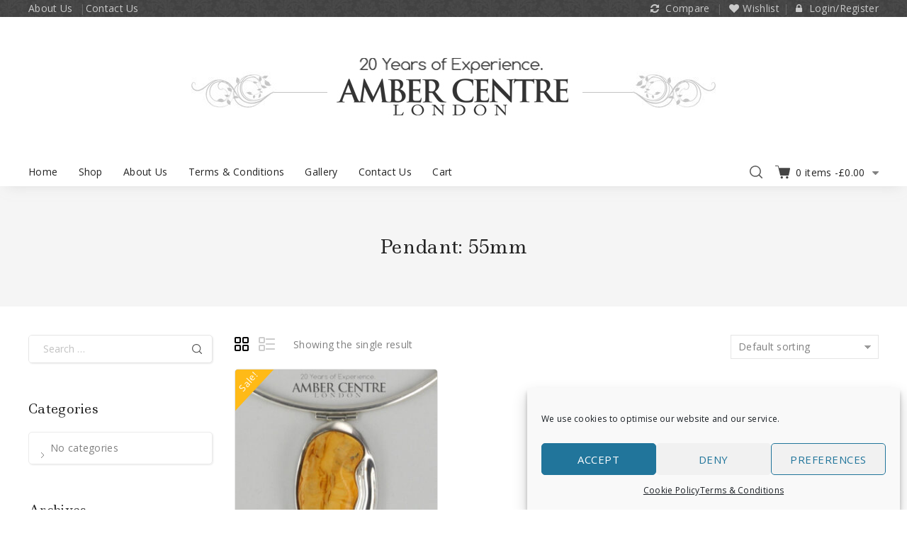

--- FILE ---
content_type: text/html; charset=UTF-8
request_url: https://www.ambercentre.com/length/pendant-55mm/
body_size: 25026
content:
<!DOCTYPE html>
<html lang="en-GB">
   <head>
      <meta charset="UTF-8">
      <meta name="viewport" content="width=device-width,initial-scale=1">
      <link rel="profile" href="//gmpg.org/xfn/11"/>
            				<script>document.documentElement.className = document.documentElement.className + ' yes-js js_active js'</script>
			<title>Pendant: 55mm &#8211; Amber Centre London</title>
	<!--[if lt IE 9]>
		<![endif]-->
<meta name='robots' content='max-image-preview:large' />
<script>window._wca = window._wca || [];</script>
<link rel='dns-prefetch' href='//www.google.com' />
<link rel='dns-prefetch' href='//stats.wp.com' />
<link rel='dns-prefetch' href='//fonts.googleapis.com' />
<link rel="alternate" type="application/rss+xml" title="Amber Centre London &raquo; Feed" href="https://www.ambercentre.com/feed/" />
<link rel="alternate" type="application/rss+xml" title="Amber Centre London &raquo; Comments Feed" href="https://www.ambercentre.com/comments/feed/" />
<link rel="alternate" type="application/rss+xml" title="Amber Centre London &raquo; Pendant: 55mm length Feed" href="https://www.ambercentre.com/length/pendant-55mm/feed/" />
<style id='wp-img-auto-sizes-contain-inline-css'>
img:is([sizes=auto i],[sizes^="auto," i]){contain-intrinsic-size:3000px 1500px}
/*# sourceURL=wp-img-auto-sizes-contain-inline-css */
</style>
<link rel='stylesheet' id='tmpmela-google-fonts-css' href='https://fonts.googleapis.com/css?family=Open+Sans%3A400%2C600%2C700%7CLedger%3A400&#038;ver=1.0.0#038;subset=latin%2Clatin-ext' media='all' />
<link rel='stylesheet' id='tmpmela-block-style-css' href='https://www.ambercentre.com/wp-content/themes/jewellery/css/megnor/blocks.css?ver=6.9' media='all' />
<link rel='stylesheet' id='tmpmela-isotope-css' href='https://www.ambercentre.com/wp-content/themes/jewellery/css/isotop-port.css?ver=6.9' media='all' />
<link rel='stylesheet' id='tmpmela-custom-css' href='https://www.ambercentre.com/wp-content/themes/jewellery/css/megnor/custom.css?ver=6.9' media='all' />
<link rel='stylesheet' id='owl-carousel-css' href='https://www.ambercentre.com/wp-content/themes/jewellery/css/megnor/owl.carousel.css?ver=6.9' media='all' />
<link rel='stylesheet' id='owl-transitions-css' href='https://www.ambercentre.com/wp-content/themes/jewellery/css/megnor/owl.transitions.css?ver=6.9' media='all' />
<link rel='stylesheet' id='shadowbox-css' href='https://www.ambercentre.com/wp-content/themes/jewellery/css/megnor/shadowbox.css?ver=6.9' media='all' />
<link rel='stylesheet' id='tmpmela-shortcode-style-css' href='https://www.ambercentre.com/wp-content/themes/jewellery/css/megnor/shortcode_style.css?ver=6.9' media='all' />
<link rel='stylesheet' id='animate-css' href='https://www.ambercentre.com/wp-content/themes/jewellery/css/megnor/animate.min.css?ver=6.9' media='all' />
<link rel='stylesheet' id='tmpmela-woocommerce-css-css' href='https://www.ambercentre.com/wp-content/themes/jewellery/css/megnor/woocommerce.css?ver=6.9' media='all' />
<style id='wp-emoji-styles-inline-css'>

	img.wp-smiley, img.emoji {
		display: inline !important;
		border: none !important;
		box-shadow: none !important;
		height: 1em !important;
		width: 1em !important;
		margin: 0 0.07em !important;
		vertical-align: -0.1em !important;
		background: none !important;
		padding: 0 !important;
	}
/*# sourceURL=wp-emoji-styles-inline-css */
</style>
<link rel='stylesheet' id='wp-block-library-css' href='https://www.ambercentre.com/wp-includes/css/dist/block-library/style.min.css?ver=6.9' media='all' />
<style id='wp-block-image-inline-css'>
.wp-block-image>a,.wp-block-image>figure>a{display:inline-block}.wp-block-image img{box-sizing:border-box;height:auto;max-width:100%;vertical-align:bottom}@media not (prefers-reduced-motion){.wp-block-image img.hide{visibility:hidden}.wp-block-image img.show{animation:show-content-image .4s}}.wp-block-image[style*=border-radius] img,.wp-block-image[style*=border-radius]>a{border-radius:inherit}.wp-block-image.has-custom-border img{box-sizing:border-box}.wp-block-image.aligncenter{text-align:center}.wp-block-image.alignfull>a,.wp-block-image.alignwide>a{width:100%}.wp-block-image.alignfull img,.wp-block-image.alignwide img{height:auto;width:100%}.wp-block-image .aligncenter,.wp-block-image .alignleft,.wp-block-image .alignright,.wp-block-image.aligncenter,.wp-block-image.alignleft,.wp-block-image.alignright{display:table}.wp-block-image .aligncenter>figcaption,.wp-block-image .alignleft>figcaption,.wp-block-image .alignright>figcaption,.wp-block-image.aligncenter>figcaption,.wp-block-image.alignleft>figcaption,.wp-block-image.alignright>figcaption{caption-side:bottom;display:table-caption}.wp-block-image .alignleft{float:left;margin:.5em 1em .5em 0}.wp-block-image .alignright{float:right;margin:.5em 0 .5em 1em}.wp-block-image .aligncenter{margin-left:auto;margin-right:auto}.wp-block-image :where(figcaption){margin-bottom:1em;margin-top:.5em}.wp-block-image.is-style-circle-mask img{border-radius:9999px}@supports ((-webkit-mask-image:none) or (mask-image:none)) or (-webkit-mask-image:none){.wp-block-image.is-style-circle-mask img{border-radius:0;-webkit-mask-image:url('data:image/svg+xml;utf8,<svg viewBox="0 0 100 100" xmlns="http://www.w3.org/2000/svg"><circle cx="50" cy="50" r="50"/></svg>');mask-image:url('data:image/svg+xml;utf8,<svg viewBox="0 0 100 100" xmlns="http://www.w3.org/2000/svg"><circle cx="50" cy="50" r="50"/></svg>');mask-mode:alpha;-webkit-mask-position:center;mask-position:center;-webkit-mask-repeat:no-repeat;mask-repeat:no-repeat;-webkit-mask-size:contain;mask-size:contain}}:root :where(.wp-block-image.is-style-rounded img,.wp-block-image .is-style-rounded img){border-radius:9999px}.wp-block-image figure{margin:0}.wp-lightbox-container{display:flex;flex-direction:column;position:relative}.wp-lightbox-container img{cursor:zoom-in}.wp-lightbox-container img:hover+button{opacity:1}.wp-lightbox-container button{align-items:center;backdrop-filter:blur(16px) saturate(180%);background-color:#5a5a5a40;border:none;border-radius:4px;cursor:zoom-in;display:flex;height:20px;justify-content:center;opacity:0;padding:0;position:absolute;right:16px;text-align:center;top:16px;width:20px;z-index:100}@media not (prefers-reduced-motion){.wp-lightbox-container button{transition:opacity .2s ease}}.wp-lightbox-container button:focus-visible{outline:3px auto #5a5a5a40;outline:3px auto -webkit-focus-ring-color;outline-offset:3px}.wp-lightbox-container button:hover{cursor:pointer;opacity:1}.wp-lightbox-container button:focus{opacity:1}.wp-lightbox-container button:focus,.wp-lightbox-container button:hover,.wp-lightbox-container button:not(:hover):not(:active):not(.has-background){background-color:#5a5a5a40;border:none}.wp-lightbox-overlay{box-sizing:border-box;cursor:zoom-out;height:100vh;left:0;overflow:hidden;position:fixed;top:0;visibility:hidden;width:100%;z-index:100000}.wp-lightbox-overlay .close-button{align-items:center;cursor:pointer;display:flex;justify-content:center;min-height:40px;min-width:40px;padding:0;position:absolute;right:calc(env(safe-area-inset-right) + 16px);top:calc(env(safe-area-inset-top) + 16px);z-index:5000000}.wp-lightbox-overlay .close-button:focus,.wp-lightbox-overlay .close-button:hover,.wp-lightbox-overlay .close-button:not(:hover):not(:active):not(.has-background){background:none;border:none}.wp-lightbox-overlay .lightbox-image-container{height:var(--wp--lightbox-container-height);left:50%;overflow:hidden;position:absolute;top:50%;transform:translate(-50%,-50%);transform-origin:top left;width:var(--wp--lightbox-container-width);z-index:9999999999}.wp-lightbox-overlay .wp-block-image{align-items:center;box-sizing:border-box;display:flex;height:100%;justify-content:center;margin:0;position:relative;transform-origin:0 0;width:100%;z-index:3000000}.wp-lightbox-overlay .wp-block-image img{height:var(--wp--lightbox-image-height);min-height:var(--wp--lightbox-image-height);min-width:var(--wp--lightbox-image-width);width:var(--wp--lightbox-image-width)}.wp-lightbox-overlay .wp-block-image figcaption{display:none}.wp-lightbox-overlay button{background:none;border:none}.wp-lightbox-overlay .scrim{background-color:#fff;height:100%;opacity:.9;position:absolute;width:100%;z-index:2000000}.wp-lightbox-overlay.active{visibility:visible}@media not (prefers-reduced-motion){.wp-lightbox-overlay.active{animation:turn-on-visibility .25s both}.wp-lightbox-overlay.active img{animation:turn-on-visibility .35s both}.wp-lightbox-overlay.show-closing-animation:not(.active){animation:turn-off-visibility .35s both}.wp-lightbox-overlay.show-closing-animation:not(.active) img{animation:turn-off-visibility .25s both}.wp-lightbox-overlay.zoom.active{animation:none;opacity:1;visibility:visible}.wp-lightbox-overlay.zoom.active .lightbox-image-container{animation:lightbox-zoom-in .4s}.wp-lightbox-overlay.zoom.active .lightbox-image-container img{animation:none}.wp-lightbox-overlay.zoom.active .scrim{animation:turn-on-visibility .4s forwards}.wp-lightbox-overlay.zoom.show-closing-animation:not(.active){animation:none}.wp-lightbox-overlay.zoom.show-closing-animation:not(.active) .lightbox-image-container{animation:lightbox-zoom-out .4s}.wp-lightbox-overlay.zoom.show-closing-animation:not(.active) .lightbox-image-container img{animation:none}.wp-lightbox-overlay.zoom.show-closing-animation:not(.active) .scrim{animation:turn-off-visibility .4s forwards}}@keyframes show-content-image{0%{visibility:hidden}99%{visibility:hidden}to{visibility:visible}}@keyframes turn-on-visibility{0%{opacity:0}to{opacity:1}}@keyframes turn-off-visibility{0%{opacity:1;visibility:visible}99%{opacity:0;visibility:visible}to{opacity:0;visibility:hidden}}@keyframes lightbox-zoom-in{0%{transform:translate(calc((-100vw + var(--wp--lightbox-scrollbar-width))/2 + var(--wp--lightbox-initial-left-position)),calc(-50vh + var(--wp--lightbox-initial-top-position))) scale(var(--wp--lightbox-scale))}to{transform:translate(-50%,-50%) scale(1)}}@keyframes lightbox-zoom-out{0%{transform:translate(-50%,-50%) scale(1);visibility:visible}99%{visibility:visible}to{transform:translate(calc((-100vw + var(--wp--lightbox-scrollbar-width))/2 + var(--wp--lightbox-initial-left-position)),calc(-50vh + var(--wp--lightbox-initial-top-position))) scale(var(--wp--lightbox-scale));visibility:hidden}}
/*# sourceURL=https://www.ambercentre.com/wp-includes/blocks/image/style.min.css */
</style>
<style id='wp-block-image-theme-inline-css'>
:root :where(.wp-block-image figcaption){color:#555;font-size:13px;text-align:center}.is-dark-theme :root :where(.wp-block-image figcaption){color:#ffffffa6}.wp-block-image{margin:0 0 1em}
/*# sourceURL=https://www.ambercentre.com/wp-includes/blocks/image/theme.min.css */
</style>
<link rel='stylesheet' id='wc-blocks-style-css' href='https://www.ambercentre.com/wp-content/plugins/woocommerce/assets/client/blocks/wc-blocks.css?ver=wc-10.2.3' media='all' />
<style id='global-styles-inline-css'>
:root{--wp--preset--aspect-ratio--square: 1;--wp--preset--aspect-ratio--4-3: 4/3;--wp--preset--aspect-ratio--3-4: 3/4;--wp--preset--aspect-ratio--3-2: 3/2;--wp--preset--aspect-ratio--2-3: 2/3;--wp--preset--aspect-ratio--16-9: 16/9;--wp--preset--aspect-ratio--9-16: 9/16;--wp--preset--color--black: #000000;--wp--preset--color--cyan-bluish-gray: #abb8c3;--wp--preset--color--white: #ffffff;--wp--preset--color--pale-pink: #f78da7;--wp--preset--color--vivid-red: #cf2e2e;--wp--preset--color--luminous-vivid-orange: #ff6900;--wp--preset--color--luminous-vivid-amber: #fcb900;--wp--preset--color--light-green-cyan: #7bdcb5;--wp--preset--color--vivid-green-cyan: #00d084;--wp--preset--color--pale-cyan-blue: #8ed1fc;--wp--preset--color--vivid-cyan-blue: #0693e3;--wp--preset--color--vivid-purple: #9b51e0;--wp--preset--gradient--vivid-cyan-blue-to-vivid-purple: linear-gradient(135deg,rgb(6,147,227) 0%,rgb(155,81,224) 100%);--wp--preset--gradient--light-green-cyan-to-vivid-green-cyan: linear-gradient(135deg,rgb(122,220,180) 0%,rgb(0,208,130) 100%);--wp--preset--gradient--luminous-vivid-amber-to-luminous-vivid-orange: linear-gradient(135deg,rgb(252,185,0) 0%,rgb(255,105,0) 100%);--wp--preset--gradient--luminous-vivid-orange-to-vivid-red: linear-gradient(135deg,rgb(255,105,0) 0%,rgb(207,46,46) 100%);--wp--preset--gradient--very-light-gray-to-cyan-bluish-gray: linear-gradient(135deg,rgb(238,238,238) 0%,rgb(169,184,195) 100%);--wp--preset--gradient--cool-to-warm-spectrum: linear-gradient(135deg,rgb(74,234,220) 0%,rgb(151,120,209) 20%,rgb(207,42,186) 40%,rgb(238,44,130) 60%,rgb(251,105,98) 80%,rgb(254,248,76) 100%);--wp--preset--gradient--blush-light-purple: linear-gradient(135deg,rgb(255,206,236) 0%,rgb(152,150,240) 100%);--wp--preset--gradient--blush-bordeaux: linear-gradient(135deg,rgb(254,205,165) 0%,rgb(254,45,45) 50%,rgb(107,0,62) 100%);--wp--preset--gradient--luminous-dusk: linear-gradient(135deg,rgb(255,203,112) 0%,rgb(199,81,192) 50%,rgb(65,88,208) 100%);--wp--preset--gradient--pale-ocean: linear-gradient(135deg,rgb(255,245,203) 0%,rgb(182,227,212) 50%,rgb(51,167,181) 100%);--wp--preset--gradient--electric-grass: linear-gradient(135deg,rgb(202,248,128) 0%,rgb(113,206,126) 100%);--wp--preset--gradient--midnight: linear-gradient(135deg,rgb(2,3,129) 0%,rgb(40,116,252) 100%);--wp--preset--font-size--small: 13px;--wp--preset--font-size--medium: 20px;--wp--preset--font-size--large: 36px;--wp--preset--font-size--x-large: 42px;--wp--preset--spacing--20: 0.44rem;--wp--preset--spacing--30: 0.67rem;--wp--preset--spacing--40: 1rem;--wp--preset--spacing--50: 1.5rem;--wp--preset--spacing--60: 2.25rem;--wp--preset--spacing--70: 3.38rem;--wp--preset--spacing--80: 5.06rem;--wp--preset--shadow--natural: 6px 6px 9px rgba(0, 0, 0, 0.2);--wp--preset--shadow--deep: 12px 12px 50px rgba(0, 0, 0, 0.4);--wp--preset--shadow--sharp: 6px 6px 0px rgba(0, 0, 0, 0.2);--wp--preset--shadow--outlined: 6px 6px 0px -3px rgb(255, 255, 255), 6px 6px rgb(0, 0, 0);--wp--preset--shadow--crisp: 6px 6px 0px rgb(0, 0, 0);}:where(.is-layout-flex){gap: 0.5em;}:where(.is-layout-grid){gap: 0.5em;}body .is-layout-flex{display: flex;}.is-layout-flex{flex-wrap: wrap;align-items: center;}.is-layout-flex > :is(*, div){margin: 0;}body .is-layout-grid{display: grid;}.is-layout-grid > :is(*, div){margin: 0;}:where(.wp-block-columns.is-layout-flex){gap: 2em;}:where(.wp-block-columns.is-layout-grid){gap: 2em;}:where(.wp-block-post-template.is-layout-flex){gap: 1.25em;}:where(.wp-block-post-template.is-layout-grid){gap: 1.25em;}.has-black-color{color: var(--wp--preset--color--black) !important;}.has-cyan-bluish-gray-color{color: var(--wp--preset--color--cyan-bluish-gray) !important;}.has-white-color{color: var(--wp--preset--color--white) !important;}.has-pale-pink-color{color: var(--wp--preset--color--pale-pink) !important;}.has-vivid-red-color{color: var(--wp--preset--color--vivid-red) !important;}.has-luminous-vivid-orange-color{color: var(--wp--preset--color--luminous-vivid-orange) !important;}.has-luminous-vivid-amber-color{color: var(--wp--preset--color--luminous-vivid-amber) !important;}.has-light-green-cyan-color{color: var(--wp--preset--color--light-green-cyan) !important;}.has-vivid-green-cyan-color{color: var(--wp--preset--color--vivid-green-cyan) !important;}.has-pale-cyan-blue-color{color: var(--wp--preset--color--pale-cyan-blue) !important;}.has-vivid-cyan-blue-color{color: var(--wp--preset--color--vivid-cyan-blue) !important;}.has-vivid-purple-color{color: var(--wp--preset--color--vivid-purple) !important;}.has-black-background-color{background-color: var(--wp--preset--color--black) !important;}.has-cyan-bluish-gray-background-color{background-color: var(--wp--preset--color--cyan-bluish-gray) !important;}.has-white-background-color{background-color: var(--wp--preset--color--white) !important;}.has-pale-pink-background-color{background-color: var(--wp--preset--color--pale-pink) !important;}.has-vivid-red-background-color{background-color: var(--wp--preset--color--vivid-red) !important;}.has-luminous-vivid-orange-background-color{background-color: var(--wp--preset--color--luminous-vivid-orange) !important;}.has-luminous-vivid-amber-background-color{background-color: var(--wp--preset--color--luminous-vivid-amber) !important;}.has-light-green-cyan-background-color{background-color: var(--wp--preset--color--light-green-cyan) !important;}.has-vivid-green-cyan-background-color{background-color: var(--wp--preset--color--vivid-green-cyan) !important;}.has-pale-cyan-blue-background-color{background-color: var(--wp--preset--color--pale-cyan-blue) !important;}.has-vivid-cyan-blue-background-color{background-color: var(--wp--preset--color--vivid-cyan-blue) !important;}.has-vivid-purple-background-color{background-color: var(--wp--preset--color--vivid-purple) !important;}.has-black-border-color{border-color: var(--wp--preset--color--black) !important;}.has-cyan-bluish-gray-border-color{border-color: var(--wp--preset--color--cyan-bluish-gray) !important;}.has-white-border-color{border-color: var(--wp--preset--color--white) !important;}.has-pale-pink-border-color{border-color: var(--wp--preset--color--pale-pink) !important;}.has-vivid-red-border-color{border-color: var(--wp--preset--color--vivid-red) !important;}.has-luminous-vivid-orange-border-color{border-color: var(--wp--preset--color--luminous-vivid-orange) !important;}.has-luminous-vivid-amber-border-color{border-color: var(--wp--preset--color--luminous-vivid-amber) !important;}.has-light-green-cyan-border-color{border-color: var(--wp--preset--color--light-green-cyan) !important;}.has-vivid-green-cyan-border-color{border-color: var(--wp--preset--color--vivid-green-cyan) !important;}.has-pale-cyan-blue-border-color{border-color: var(--wp--preset--color--pale-cyan-blue) !important;}.has-vivid-cyan-blue-border-color{border-color: var(--wp--preset--color--vivid-cyan-blue) !important;}.has-vivid-purple-border-color{border-color: var(--wp--preset--color--vivid-purple) !important;}.has-vivid-cyan-blue-to-vivid-purple-gradient-background{background: var(--wp--preset--gradient--vivid-cyan-blue-to-vivid-purple) !important;}.has-light-green-cyan-to-vivid-green-cyan-gradient-background{background: var(--wp--preset--gradient--light-green-cyan-to-vivid-green-cyan) !important;}.has-luminous-vivid-amber-to-luminous-vivid-orange-gradient-background{background: var(--wp--preset--gradient--luminous-vivid-amber-to-luminous-vivid-orange) !important;}.has-luminous-vivid-orange-to-vivid-red-gradient-background{background: var(--wp--preset--gradient--luminous-vivid-orange-to-vivid-red) !important;}.has-very-light-gray-to-cyan-bluish-gray-gradient-background{background: var(--wp--preset--gradient--very-light-gray-to-cyan-bluish-gray) !important;}.has-cool-to-warm-spectrum-gradient-background{background: var(--wp--preset--gradient--cool-to-warm-spectrum) !important;}.has-blush-light-purple-gradient-background{background: var(--wp--preset--gradient--blush-light-purple) !important;}.has-blush-bordeaux-gradient-background{background: var(--wp--preset--gradient--blush-bordeaux) !important;}.has-luminous-dusk-gradient-background{background: var(--wp--preset--gradient--luminous-dusk) !important;}.has-pale-ocean-gradient-background{background: var(--wp--preset--gradient--pale-ocean) !important;}.has-electric-grass-gradient-background{background: var(--wp--preset--gradient--electric-grass) !important;}.has-midnight-gradient-background{background: var(--wp--preset--gradient--midnight) !important;}.has-small-font-size{font-size: var(--wp--preset--font-size--small) !important;}.has-medium-font-size{font-size: var(--wp--preset--font-size--medium) !important;}.has-large-font-size{font-size: var(--wp--preset--font-size--large) !important;}.has-x-large-font-size{font-size: var(--wp--preset--font-size--x-large) !important;}
/*# sourceURL=global-styles-inline-css */
</style>

<style id='classic-theme-styles-inline-css'>
/*! This file is auto-generated */
.wp-block-button__link{color:#fff;background-color:#32373c;border-radius:9999px;box-shadow:none;text-decoration:none;padding:calc(.667em + 2px) calc(1.333em + 2px);font-size:1.125em}.wp-block-file__button{background:#32373c;color:#fff;text-decoration:none}
/*# sourceURL=/wp-includes/css/classic-themes.min.css */
</style>
<link rel='stylesheet' id='contact-form-7-css' href='https://www.ambercentre.com/wp-content/plugins/contact-form-7/includes/css/styles.css?ver=6.1.1' media='all' />
<style id='woocommerce-inline-inline-css'>
.woocommerce form .form-row .required { visibility: visible; }
/*# sourceURL=woocommerce-inline-inline-css */
</style>
<link rel='stylesheet' id='cmplz-general-css' href='https://www.ambercentre.com/wp-content/plugins/complianz-gdpr/assets/css/cookieblocker.min.css?ver=1759132166' media='all' />
<link rel='stylesheet' id='woocommerce-dynamic-pricing-and-discount-css' href='https://www.ambercentre.com/wp-content/plugins/woo-conditional-discount-rules-for-checkout/public/css/woocommerce-dynamic-pricing-and-discount-public.css?ver=v2.5.3' media='all' />
<link rel='stylesheet' id='yith-quick-view-css' href='https://www.ambercentre.com/wp-content/plugins/yith-woocommerce-quick-view/assets/css/yith-quick-view.css?ver=2.8.0' media='all' />
<style id='yith-quick-view-inline-css'>

				#yith-quick-view-modal .yith-quick-view-overlay{background:rgba( 0, 0, 0, 0.8)}
				#yith-quick-view-modal .yith-wcqv-main{background:#ffffff;}
				#yith-quick-view-close{color:#cdcdcd;}
				#yith-quick-view-close:hover{color:#ff0000;}
/*# sourceURL=yith-quick-view-inline-css */
</style>
<link rel='stylesheet' id='jquery-selectBox-css' href='https://www.ambercentre.com/wp-content/plugins/yith-woocommerce-wishlist/assets/css/jquery.selectBox.css?ver=1.2.0' media='all' />
<link rel='stylesheet' id='woocommerce_prettyPhoto_css-css' href='//www.ambercentre.com/wp-content/plugins/woocommerce/assets/css/prettyPhoto.css?ver=3.1.6' media='all' />
<link rel='stylesheet' id='yith-wcwl-main-css' href='https://www.ambercentre.com/wp-content/plugins/yith-woocommerce-wishlist/assets/css/style.css?ver=4.9.0' media='all' />
<style id='yith-wcwl-main-inline-css'>
 :root { --rounded-corners-radius: 16px; --add-to-cart-rounded-corners-radius: 16px; --color-headers-background: #F4F4F4; --feedback-duration: 3s } 
 :root { --rounded-corners-radius: 16px; --add-to-cart-rounded-corners-radius: 16px; --color-headers-background: #F4F4F4; --feedback-duration: 3s } 
/*# sourceURL=yith-wcwl-main-inline-css */
</style>
<link rel='stylesheet' id='brands-styles-css' href='https://www.ambercentre.com/wp-content/plugins/woocommerce/assets/css/brands.css?ver=10.2.3' media='all' />
<link rel='stylesheet' id='tmpmela-fonts-css' href='//fonts.googleapis.com/css?family=Source+Sans+Pro%3A300%2C400%2C600%2C300italic%2C400italic%2C600italic%7CBitter%3A400%2C600&#038;subset=latin%2Clatin-ext' media='all' />
<link rel='stylesheet' id='font-awesome-css' href='https://www.ambercentre.com/wp-content/plugins/elementor/assets/lib/font-awesome/css/font-awesome.min.css?ver=4.7.0' media='all' />
<style id='font-awesome-inline-css'>
[data-font="FontAwesome"]:before {font-family: 'FontAwesome' !important;content: attr(data-icon) !important;speak: none !important;font-weight: normal !important;font-variant: normal !important;text-transform: none !important;line-height: 1 !important;font-style: normal !important;-webkit-font-smoothing: antialiased !important;-moz-osx-font-smoothing: grayscale !important;}
/*# sourceURL=font-awesome-inline-css */
</style>
<link rel='stylesheet' id='tmpmela-style-css' href='https://www.ambercentre.com/wp-content/themes/jewellery/style.css?ver=1.0' media='all' />
<link rel='stylesheet' id='jquery-fixedheadertable-style-css' href='https://www.ambercentre.com/wp-content/plugins/yith-woocommerce-compare/assets/css/jquery.dataTables.css?ver=1.10.18' media='all' />
<link rel='stylesheet' id='yith_woocompare_page-css' href='https://www.ambercentre.com/wp-content/plugins/yith-woocommerce-compare/assets/css/compare.css?ver=3.4.0' media='all' />
<link rel='stylesheet' id='yith-woocompare-widget-css' href='https://www.ambercentre.com/wp-content/plugins/yith-woocommerce-compare/assets/css/widget.css?ver=3.4.0' media='all' />
<link rel='stylesheet' id='grid-list-layout-css' href='https://www.ambercentre.com/wp-content/plugins/woocommerce-grid-list-toggle/assets/css/style.css?ver=6.9' media='all' />
<link rel='stylesheet' id='grid-list-button-css' href='https://www.ambercentre.com/wp-content/plugins/woocommerce-grid-list-toggle/assets/css/button.css?ver=6.9' media='all' />
<link rel='stylesheet' id='dashicons-css' href='https://www.ambercentre.com/wp-includes/css/dashicons.min.css?ver=6.9' media='all' />
<style id='dashicons-inline-css'>
[data-font="Dashicons"]:before {font-family: 'Dashicons' !important;content: attr(data-icon) !important;speak: none !important;font-weight: normal !important;font-variant: normal !important;text-transform: none !important;line-height: 1 !important;font-style: normal !important;-webkit-font-smoothing: antialiased !important;-moz-osx-font-smoothing: grayscale !important;}
/*# sourceURL=dashicons-inline-css */
</style>
<script src="https://www.ambercentre.com/wp-includes/js/jquery/jquery.min.js?ver=3.7.1" id="jquery-core-js"></script>
<script src="https://www.ambercentre.com/wp-includes/js/jquery/jquery-migrate.min.js?ver=3.4.1" id="jquery-migrate-js"></script>
<script src="https://www.ambercentre.com/wp-content/plugins/recaptcha-woo/js/rcfwc.js?ver=1.0" id="rcfwc-js-js" defer="defer" data-wp-strategy="defer"></script>
<script src="https://www.google.com/recaptcha/api.js?hl=en_GB" id="recaptcha-js" defer="defer" data-wp-strategy="defer"></script>
<script src="https://www.ambercentre.com/wp-content/plugins/woocommerce/assets/js/jquery-blockui/jquery.blockUI.min.js?ver=2.7.0-wc.10.2.3" id="jquery-blockui-js" defer="defer" data-wp-strategy="defer"></script>
<script id="wc-add-to-cart-js-extra">
/* <![CDATA[ */
var wc_add_to_cart_params = {"ajax_url":"/wp-admin/admin-ajax.php","wc_ajax_url":"/?wc-ajax=%%endpoint%%","i18n_view_cart":"View basket","cart_url":"https://www.ambercentre.com/cart/","is_cart":"","cart_redirect_after_add":"no"};
//# sourceURL=wc-add-to-cart-js-extra
/* ]]> */
</script>
<script src="https://www.ambercentre.com/wp-content/plugins/woocommerce/assets/js/frontend/add-to-cart.min.js?ver=10.2.3" id="wc-add-to-cart-js" defer="defer" data-wp-strategy="defer"></script>
<script src="https://www.ambercentre.com/wp-content/plugins/woocommerce/assets/js/js-cookie/js.cookie.min.js?ver=2.1.4-wc.10.2.3" id="js-cookie-js" defer="defer" data-wp-strategy="defer"></script>
<script id="woocommerce-js-extra">
/* <![CDATA[ */
var woocommerce_params = {"ajax_url":"/wp-admin/admin-ajax.php","wc_ajax_url":"/?wc-ajax=%%endpoint%%","i18n_password_show":"Show password","i18n_password_hide":"Hide password"};
//# sourceURL=woocommerce-js-extra
/* ]]> */
</script>
<script src="https://www.ambercentre.com/wp-content/plugins/woocommerce/assets/js/frontend/woocommerce.min.js?ver=10.2.3" id="woocommerce-js" defer="defer" data-wp-strategy="defer"></script>
<script id="woocommerce-dynamic-pricing-and-discount-js-extra">
/* <![CDATA[ */
var my_ajax_object = {"ajax_url":"https://www.ambercentre.com/wp-admin/admin-ajax.php"};
//# sourceURL=woocommerce-dynamic-pricing-and-discount-js-extra
/* ]]> */
</script>
<script src="https://www.ambercentre.com/wp-content/plugins/woo-conditional-discount-rules-for-checkout/public/js/woocommerce-dynamic-pricing-and-discount-public.js?ver=v2.5.3" id="woocommerce-dynamic-pricing-and-discount-js"></script>
<script src="https://www.ambercentre.com/wp-content/themes/jewellery/js/megnor/owl.carousel.min.js?ver=6.9" id="owlcarousel-js"></script>
<script src="https://www.ambercentre.com/wp-content/themes/jewellery/js/megnor/jquery.custom.min.js?ver=6.9" id="tmpmela-custom-script-js"></script>
<script src="https://www.ambercentre.com/wp-content/themes/jewellery/js/jquery.isotope.min.js?ver=6.9" id="isotope-js"></script>
<script src="https://www.ambercentre.com/wp-content/themes/jewellery/js/megnor/megnor.min.js?ver=6.9" id="tmpmela-megnor-js"></script>
<script src="https://www.ambercentre.com/wp-content/themes/jewellery/js/megnor/custom.js?ver=6.9" id="tmpmela-custom-js"></script>
<script src="https://www.ambercentre.com/wp-content/themes/jewellery/js/megnor/jquery.validate.js?ver=6.9" id="validate-js"></script>
<script src="https://www.ambercentre.com/wp-content/themes/jewellery/js/megnor/shadowbox.js?ver=6.9" id="shadowbox-js"></script>
<script src="https://www.ambercentre.com/wp-content/themes/jewellery/js/megnor/jquery.megamenu.js?ver=6.9" id="megamenu-js"></script>
<script src="https://www.ambercentre.com/wp-content/themes/jewellery/js/megnor/easyResponsiveTabs.js?ver=6.9" id="easyResponsiveTabs-js"></script>
<script src="https://www.ambercentre.com/wp-content/themes/jewellery/js/megnor/jquery.treeview.js?ver=6.9" id="jtree-js"></script>
<script src="https://www.ambercentre.com/wp-content/themes/jewellery/js/megnor/countUp.js?ver=6.9" id="countUp-js"></script>
<script src="https://www.ambercentre.com/wp-content/themes/jewellery/js/megnor/jquery.countdown.min.js?ver=6.9" id="countdown-js"></script>
<script src="https://www.ambercentre.com/wp-content/themes/jewellery/js/html5.js?ver=6.9" id="tmpmela-html5-js"></script>
<script id="phpvariable-js-extra">
/* <![CDATA[ */
var php_var = {"tmpmela_loadmore":"","tmpmela_pagination":"","tmpmela_nomore":""};
//# sourceURL=phpvariable-js-extra
/* ]]> */
</script>
<script src="https://www.ambercentre.com/wp-content/themes/jewellery/js/megnor/megnorloadmore.js?ver=6.9" id="phpvariable-js"></script>
<script data-service="jetpack-statistics" data-category="statistics" type="text/plain" data-cmplz-src="https://stats.wp.com/s-202604.js" id="woocommerce-analytics-js" defer="defer" data-wp-strategy="defer"></script>
<script src="https://www.ambercentre.com/wp-content/plugins/woocommerce-grid-list-toggle/assets/js/jquery.cookie.min.js?ver=6.9" id="cookie-js"></script>
<script src="https://www.ambercentre.com/wp-content/plugins/woocommerce-grid-list-toggle/assets/js/jquery.gridlistview.min.js?ver=6.9" id="grid-list-scripts-js"></script>
<link rel="https://api.w.org/" href="https://www.ambercentre.com/wp-json/" /><link rel="EditURI" type="application/rsd+xml" title="RSD" href="https://www.ambercentre.com/xmlrpc.php?rsd" />
<meta name="generator" content="WordPress 6.9" />
<meta name="generator" content="WooCommerce 10.2.3" />
			<style>.cmplz-hidden {
					display: none !important;
				}</style><meta name="generator" content="/home/ogplnej/www/wp-content/themes/jewellery/style.css - " /><link href='https://fonts.googleapis.com/css?family=Ledger' rel='stylesheet' />
<style>
      h1 {	
   	font-family:'Ledger', Arial, Helvetica, sans-serif;
   }	
         h1 {	
   	color:#222222;	
   }	
         h2 {	
   	font-family:'Ledger', Arial, Helvetica, sans-serif;
   }	
         h2 {	
   	color:#222222;
   }	
         h3 {	
   	font-family:'Ledger', Arial, Helvetica, sans-serif;
   }	
         h3 { color:#222222;}
         h4 {	
   	font-family:'Ledger', Arial, Helvetica, sans-serif;
   }	
   	
      h4 {	
	color:#222222;	
   }	
         h5 {	
   	font-family:'Ledger', Arial, Helvetica, sans-serif;
   }	
         h5 {	
	color:#222222;
   }	
         h6 {	
	font-family:'Ledger', Arial, Helvetica, sans-serif;
   }	
   	
      h6 {	
   color:#222222;
   }	
      a,.post-nav-link {
		color:#808080;
	}
	a:hover ,.woocommerce ul.products li.product .product-name:hover,
	li.product a:hover .product-name, .entry-meta a:hover ,
	.tabs a.current, a.active, .entry-thumbnail .comments-link a:hover,
	.current-cat > a,.woocommerce .entry-summary .yith-wcwl-wishlistexistsbrowse a:hover,
	.woocommerce .entry-summary .yith-wcwl-wishlistaddedbrowse a:hover,
	.woocommerce .entry-summary .yith-wcwl-add-to-wishlist .add_to_wishlist:hover,
	.woocommerce .entry-summary a.compare.button:hover,
	.woocommerce ul.products li .container-inner .wcpc_compare a.button:hover,
	.woocommerce .entry-summary .compare.button:hover,
	.woocommerce .entry-summary .yith-wcwl-add-to-wishlist .add_to_wishlist:hover:before,
	.woocommerce .entry-summary a.compare.button.added:hover,
	.woocommerce .entry-summary .yith-wcwl-wishlistexistsbrowse a:hover:before,
	.woocommerce .entry-summary .compare.button:hover:before,
	.woocommerce .entry-summary .compare.button:hover:before,
	.woocommerce .entry-summary a.compare.button.added:hover:before,
	.woocommerce .summary .product_meta .posted_in a:hover,
	.woocommerce .summary .product_meta .tagged_as a:hover,
	.brand span a:hover, .social a:hover, .post-navigation a:hover .fa, .woocommerce .entry-summary .yith-wcwl-wishlistaddedbrowse a:hover:before,.post-nav-link:hover,
	.primary-sidebar .widget ul > li:hover:before
	{
		color:#ffba17;
	}
	.site-footer .widget-title, #menu-footer-navigation > li > a{
		color:#222222; 
	}
	.footer a, .site-footer a, .site-footer, .footer-middle li .sub-menu li a{
		color:#808080; 
	}
	.footer a:hover, .footer .footer-links li a:hover, .site-footer a:hover, .footer-middle li .sub-menu li a:hover {
		color:#ffba17;		 
	}
	.site-footer .footer-top {
		background-color:#F5F5F5;
				background-image: url("https://www.ambercentre.com/wp-content/themes/jewellery/images/megnor/background-pattern.png");
		background-position:center center;
		background-repeat:repeat;
		background-attachment:scroll;
			}
	body {
		font-family:'Open Sans', Arial, sans-serif;
		background-color:#FFFFFF ;		
		color:#808080;
	}
	body,.outer-container {
		background-color:#FFFFFF ;
					
		color:#808080;
	}
	button, input, select, textarea {font-family:'Open Sans', Arial, sans-serif;}
	.page-title {
		background-color:#F5F5F5;
			}
	.mega-menu ul li a, .login-out a {color:#222222; }
	.mega-menu ul li a:hover, .mega-menu .current_page_item > a {color:#ffba17; }
	
	.mega-menu ul > li.shop-menu > div.shop-product-outer > ul > li > a {color:#222222; }
	.mega-menu ul > li.shop-menu > div.shop-product-outer > ul > li > a:hover {color:#FFBA17; }
	.mega-menu ul li .sub-menu a, .mobile-menu ul.sub-menu li a, .mega-menu ul li .children a, .mobile-menu ul.children li a {color:#808080; }
	.mega-menu ul li .sub-menu a:hover, .mobile-menu ul.sub-menu li a:hover {color:#ffba17; }
	
	.mega-menu ul li .sub {background-color:#FFFFFF ;	}
	.sticky-menu .header-style, .home.blog .site-header, .site-header{
		background-color:rgb(255,255,255);
			
	}
	.topbar-outer {
		background-color:#222222;
				background-image: url("https://www.ambercentre.com/wp-content/themes/jewellery/images/megnor/bg_pttrn.png");
		background-attachment:scroll;
		background-position:center center;
		background-repeat:repeat;
				color:#CACACA;
	}
	.topbar-outer a {
		color:#CACACA;
	}
	.topbar-outer a:hover {
		color:#FFFFFF;
	}
	.header-bottom{
		background:rgb(255,255,255)	}
	.widget button, .widget input[type="button"], .widget input[type="reset"], .widget input[type="submit"],
	input[type="button"], input[type="reset"], input[type="submit"], 
	a.button, button, .contributor-posts-link, .button_content_inner a,
	.woocommerce #content input.button, .woocommerce #respond input#submit, .woocommerce a.button, .woocommerce button.button, .woocommerce input.button, .woocommerce-page #content input.button, .woocommerce-page #respond input#submit,
	.elementor-widget-wp-widget-newsletterwidgetminimal .tnp .tnp-submit, .widget .tnp .tnp-submit, .tnp .tnp-submit,
	.woocommerce-page a.button, .woocommerce-page button.button, .woocommerce-page input.button, .woocommerce .wishlist_table td.product-add-to-cart a,
	.woocommerce-page input.button:hover,.woocommerce #content input.button.disabled,.woocommerce #content input.button:disabled,.woocommerce #respond input#submit.disabled,.woocommerce #respond input#submit:disabled,
	.woocommerce a.button.disabled,.woocommerce a.button:disabled,.woocommerce button.button.disabled,.woocommerce button.button:disabled,.woocommerce input.button.disabled,.woocommerce input.button:disabled,
	.woocommerce-page #content input.button.disabled,.woocommerce-page #content input.button:disabled,.woocommerce-page #respond input#submit.disabled,.woocommerce-page #respond input#submit:disabled,.woocommerce-page a.button.disabled,.woocommerce-page a.button:disabled,
	.woocommerce-page button.button.disabled,.woocommerce-page button.button:disabled,.woocommerce-page input.button.disabled,.woocommerce-page input.button:disabled, .loadgridlist-wrapper .woocount, .woocommerce div.product form.cart .button, .woocommerce-page div.product form.cart .button,
	.woocommerce-form button[type="submit"], .woocommerce .button.yith-wcqv-button, .entry-content .wcmp_regi_main .button
	{
		font-family:'Open Sans', Arial, Helvetica, sans-serif;
		background-color:#FFBA17;
		color:#FFFFFF;
	}
	.widget input[type="button"]:hover,.widget input[type="button"]:focus,
	.widget input[type="reset"]:hover,.widget input[type="reset"]:focus,
	.widget input[type="submit"]:hover,.widget input[type="submit"]:focus,
	input[type="button"]:hover,input[type="button"]:focus,input[type="reset"]:hover,
	input[type="reset"]:focus,input[type="submit"]:hover,input[type="submit"]:focus,
	a.button:hover,a.button:focus,button:hover,button:focus,
	.contributor-posts-link:hover,
	.calloutarea_button a.button:hover,.calloutarea_button a.button:focus,
	.button_content_inner a:hover,.button_content_inner a:focus,
	.woocommerce #content input.button:hover, 
	.woocommerce #respond input#submit:hover, 
	.woocommerce a.button:hover, .woocommerce button.button:hover, .woocommerce input.button:hover, .woocommerce-page #content input.button:hover,
	.woocommerce-page #respond input#submit:hover, .woocommerce-page a.button:hover, .woocommerce-page button.button:hover,
	.loadgridlist-wrapper .woocount:hover,
	.woocommerce .wishlist_table td.product-add-to-cart a:hover,
	.elementor-widget-wp-widget-newsletterwidgetminimal .tnp .tnp-submit:hover, .widget .tnp .tnp-submit:hover, .tnp .tnp-submit:hover,
	.woocommerce .button.yith-wcqv-button:hover, .woocommerce div.product form.cart .button:hover, .woocommerce-page div.product form.cart .button:hover,
	.woocommerce-MyAccount-content p .button, .blog-posts-content .container:hover .read-more .button, .read-more .read-more-link.button:hover, .entry-content .wcmp_regi_main .button:hover,
	.sticky-post
	{
			background-color:#222222;
			color:#FFFFFF;
	}
	.woocommerce ul.products li.product .product_type_simple, .woocommerce-page ul.products li.product .product_type_simple, 
	.woocommerce ul.products li.product .product_type_grouped, .woocommerce-page ul.products li.product .product_type_grouped, 
	.woocommerce ul.products li.product .product_type_external, .woocommerce-page ul.products li.product .product_type_external, 
	.woocommerce ul.products li.product .product_type_variable, .woocommerce-page ul.products li.product .product_type_variable,
	.woocommerce .button.yith-wcqv-button, .woocommerce-page .button.yith-wcqv-button,	
	.woocommerce .yith-wcwl-add-to-wishlist a.add_to_wishlist, .woocommerce .yith-wcwl-wishlistaddedbrowse a,
	.woocommerce .yith-wcwl-wishlistexistsbrowse a, .woocommerce ul.products li .container-inner .compare-button a {
		color:#222222;	
	}
	.woocommerce ul.products li.product .product_type_simple:hover, .woocommerce-page ul.products li.product .product_type_simple:hover, 
	.woocommerce ul.products li.product .product_type_grouped:hover, .woocommerce-page ul.products li.product .product_type_grouped:hover, 
	.woocommerce ul.products li.product .product_type_external:hover, .woocommerce-page ul.products li.product .product_type_external:hover, 
	.woocommerce ul.products li.product .product_type_variable:hover, .woocommerce-page ul.products li.product .product_type_variable:hover, 
	.woocommerce .button.yith-wcqv-button:hover, .woocommerce-page .button.yith-wcqv-button:hover,	
	.woocommerce .yith-wcwl-add-to-wishlist a.add_to_wishlist:hover, .woocommerce .yith-wcwl-wishlistaddedbrowse a:hover, 
	.woocommerce .yith-wcwl-wishlistexistsbrowse a:hover, .woocommerce ul.products li .container-inner .compare-button a:hover {
		color:#FFBA17;	
	}
	.elementor-image-carousel-wrapper .elementor-swiper-button,.author-info
	{
		background-color:#F0F0F0;
	}
	.eicon-chevron-left:hover::after, .eicon-chevron-right:hover:after{
		color:#FFBA17;	
	}
	.testmonial-icon .fa
	{
		color:#ffba17;	
	}
	.sk-folding-cube .sk-cube::before,
	.quantity input.plus, .quantity input.minus,.site-footer .follow-us a,body .comment-reply-link
	{
		background-color:#F0F0F0;
		color:#808080;
	}
	.quantity input.plus:hover, .quantity input.minus:hover,
	.site-footer .follow-us a:hover,body .comment-reply-link:hover
	{
		background-color:#FFBA17;
		color:#FFFFFF;
	}
	.stick-cat .meta-inner .categories-links a,
	.tags-links a:hover
	{
		color:#FFFFFF;
	}
	.sk-folding-cube .sk-cube::before{
	background-color:#FFBA17;
	}
	.blog-image {
		background-image: url("https://www.ambercentre.com/wp-content/uploads/2018/08/IMG_9593.jpg");
	}
	.footer-bottom {
			background-color:#222222;
						background-image: url("https://www.ambercentre.com/wp-content/themes/jewellery/images/megnor/bg_pttrn.png");
			background-position:center center;
			background-repeat:repeat;
			background-attachment:scroll;
			color:#CDCDCD;
					}
</style>
		<noscript><style>.woocommerce-product-gallery{ opacity: 1 !important; }</style></noscript>
	<meta name="generator" content="Elementor 3.32.3; features: additional_custom_breakpoints; settings: css_print_method-internal, google_font-enabled, font_display-auto">
			<style>
				.e-con.e-parent:nth-of-type(n+4):not(.e-lazyloaded):not(.e-no-lazyload),
				.e-con.e-parent:nth-of-type(n+4):not(.e-lazyloaded):not(.e-no-lazyload) * {
					background-image: none !important;
				}
				@media screen and (max-height: 1024px) {
					.e-con.e-parent:nth-of-type(n+3):not(.e-lazyloaded):not(.e-no-lazyload),
					.e-con.e-parent:nth-of-type(n+3):not(.e-lazyloaded):not(.e-no-lazyload) * {
						background-image: none !important;
					}
				}
				@media screen and (max-height: 640px) {
					.e-con.e-parent:nth-of-type(n+2):not(.e-lazyloaded):not(.e-no-lazyload),
					.e-con.e-parent:nth-of-type(n+2):not(.e-lazyloaded):not(.e-no-lazyload) * {
						background-image: none !important;
					}
				}
			</style>
			<meta name="generator" content="Powered by Slider Revolution 6.5.5 - responsive, Mobile-Friendly Slider Plugin for WordPress with comfortable drag and drop interface." />
<style></style><link rel="icon" href="https://www.ambercentre.com/wp-content/uploads/2021/08/favicon-32x32-1.png" sizes="32x32" />
<link rel="icon" href="https://www.ambercentre.com/wp-content/uploads/2021/08/favicon-32x32-1.png" sizes="192x192" />
<link rel="apple-touch-icon" href="https://www.ambercentre.com/wp-content/uploads/2021/08/favicon-32x32-1.png" />
<meta name="msapplication-TileImage" content="https://www.ambercentre.com/wp-content/uploads/2021/08/favicon-32x32-1.png" />
<script>function setREVStartSize(e){
			//window.requestAnimationFrame(function() {				 
				window.RSIW = window.RSIW===undefined ? window.innerWidth : window.RSIW;	
				window.RSIH = window.RSIH===undefined ? window.innerHeight : window.RSIH;	
				try {								
					var pw = document.getElementById(e.c).parentNode.offsetWidth,
						newh;
					pw = pw===0 || isNaN(pw) ? window.RSIW : pw;
					e.tabw = e.tabw===undefined ? 0 : parseInt(e.tabw);
					e.thumbw = e.thumbw===undefined ? 0 : parseInt(e.thumbw);
					e.tabh = e.tabh===undefined ? 0 : parseInt(e.tabh);
					e.thumbh = e.thumbh===undefined ? 0 : parseInt(e.thumbh);
					e.tabhide = e.tabhide===undefined ? 0 : parseInt(e.tabhide);
					e.thumbhide = e.thumbhide===undefined ? 0 : parseInt(e.thumbhide);
					e.mh = e.mh===undefined || e.mh=="" || e.mh==="auto" ? 0 : parseInt(e.mh,0);		
					if(e.layout==="fullscreen" || e.l==="fullscreen") 						
						newh = Math.max(e.mh,window.RSIH);					
					else{					
						e.gw = Array.isArray(e.gw) ? e.gw : [e.gw];
						for (var i in e.rl) if (e.gw[i]===undefined || e.gw[i]===0) e.gw[i] = e.gw[i-1];					
						e.gh = e.el===undefined || e.el==="" || (Array.isArray(e.el) && e.el.length==0)? e.gh : e.el;
						e.gh = Array.isArray(e.gh) ? e.gh : [e.gh];
						for (var i in e.rl) if (e.gh[i]===undefined || e.gh[i]===0) e.gh[i] = e.gh[i-1];
											
						var nl = new Array(e.rl.length),
							ix = 0,						
							sl;					
						e.tabw = e.tabhide>=pw ? 0 : e.tabw;
						e.thumbw = e.thumbhide>=pw ? 0 : e.thumbw;
						e.tabh = e.tabhide>=pw ? 0 : e.tabh;
						e.thumbh = e.thumbhide>=pw ? 0 : e.thumbh;					
						for (var i in e.rl) nl[i] = e.rl[i]<window.RSIW ? 0 : e.rl[i];
						sl = nl[0];									
						for (var i in nl) if (sl>nl[i] && nl[i]>0) { sl = nl[i]; ix=i;}															
						var m = pw>(e.gw[ix]+e.tabw+e.thumbw) ? 1 : (pw-(e.tabw+e.thumbw)) / (e.gw[ix]);					
						newh =  (e.gh[ix] * m) + (e.tabh + e.thumbh);
					}
					var el = document.getElementById(e.c);
					if (el!==null && el) el.style.height = newh+"px";					
					el = document.getElementById(e.c+"_wrapper");
					if (el!==null && el) {
						el.style.height = newh+"px";
						el.style.display = "block";
					}
				} catch(e){
					console.log("Failure at Presize of Slider:" + e)
				}					   
			//});
		  };</script>
 
   <link rel='stylesheet' id='photoswipe-css' href='https://www.ambercentre.com/wp-content/plugins/woocommerce/assets/css/photoswipe/photoswipe.min.css?ver=10.2.3' media='all' />
<link rel='stylesheet' id='photoswipe-default-skin-css' href='https://www.ambercentre.com/wp-content/plugins/woocommerce/assets/css/photoswipe/default-skin/default-skin.min.css?ver=10.2.3' media='all' />
<link rel='stylesheet' id='tmpmela-responsive-css' href='https://www.ambercentre.com/wp-content/themes/jewellery/responsive.css?ver=6.9' media='all' />
<link rel='stylesheet' id='rs-plugin-settings-css' href='https://www.ambercentre.com/wp-content/plugins/revslider/public/assets/css/rs6.css?ver=6.5.5' media='all' />
<style id='rs-plugin-settings-inline-css'>
#rs-demo-id {}
/*# sourceURL=rs-plugin-settings-inline-css */
</style>
</head>
   <body data-cmplz=1 class="archive tax-pa_length term-pendant-55mm term-529 wp-custom-logo wp-embed-responsive wp-theme-jewellery theme-jewellery woocommerce woocommerce-page woocommerce-no-js masthead-fixed list-view shop-left-sidebar elementor-default elementor-kit-5">
      	
      <div id="page" class="hfeed site">
            <!-- Header -->
            <header id="masthead" class="site-header header ">
         <div class="header-main">
                                       <div class="topbar-outer">
                  <div class="theme-container">
                     <div class="topbar-inner">
                        <!-- Topbar-left --> 
                         
                           <div class="topbar-outer-left">
                              <div class="topbar-toggle"></div>
                              <div class="topbar-menu-links">                              
                                 <div class="menu-header-top-links-container"><ul id="menu-header-top-links" class="top-menu"><li id="menu-item-17922" class="menu-item menu-item-type-post_type menu-item-object-page menu-item-17922"><a href="https://www.ambercentre.com/about-us/">About Us</a></li>
<li id="menu-item-17923" class="menu-item menu-item-type-post_type menu-item-object-page menu-item-17923"><a href="https://www.ambercentre.com/contact-us/">Contact Us</a></li>
</ul></div>                              
                              </div>                           
                           </div>                          
                         
                        <!-- End Topbar-left -->  
                        <!-- Topbar-right --> 
                        <div class="topbar-outer-right"> 
                           <!-- Compare -->
                                                               			<a href="/?action=yith-woocompare-view-table&amp;iframe=yes" class="compare-counter yith-woocompare-open" data-text="Compare">
			<i class="fa fa-refresh"></i>
			<span class="counter-label">
				Compare			</span>
			</a>
				                
                                                         <!-- End Compare -->

                           <!-- Wishlist -->
                                                               <a class="wishlist-counter" href = https://www.ambercentre.com/wishlist/><i class="fa fa-heart"></i><span class="wishlist-label">Wishlist</span></a>                                                         <!-- End Wishlist -->

                           <!-- My Account start -->                      
                                                         <div class="header-login">
                                 <div class="header-logout">
                                                                                                                           <a href="https://www.ambercentre.com/my-account/" class="login show-login-link" id="show-login-link">
                                             <i class="fa fa-lock"></i> 
                                             <span class="register-label">Login/Register</span>
                                          </a>
                                                                        </div>
                              </div>
                           <!-- My Account End -->
                        </div><!--End Topbar-right -->                    
                     </div><!--End Topbar-inner -->     
                  </div><!--End Theme-container --> 
               </div><!--End topbar-outer --> 
              
                      
            <!-- Start header-top -->
            <div class="header-top">
               <div class="theme-container">
                  <div class="header-top-inner">
                     <!-- Header LOGO-->
                     <div class="header-logo">
                                                   <a href="https://www.ambercentre.com/" title="Amber Centre London" rel="home">
                              <img src="https://www.ambercentre.com/wp-content/uploads/2021/09/logo.png" alt="Amber Centre Jewellery" />                           </a>
                                                                                             </div><!-- End Header LOGO-->
                     <!-- Header Mob LOGO-->
                     <div class="header-mob-logo">
                                                   <a href="https://www.ambercentre.com/" title="Amber Centre London" rel="home">
                              <img src="https://www.ambercentre.com/wp-content/uploads/2021/09/logo-300x43.png" alt="Amber Centre Jewellery" />                           </a>
                                                                                             </div><!-- End Header Mob LOGO-->
                  </div><!-- End header-top-inner--> 
               </div><!-- End theme-container--> 
            </div><!-- End header-top--> 
            <!-- header-bottom--> 
            <div class="header-bottom">               
               <div class="header-bottom-container theme-container"> 
                  <div class="header-bottom-left">
                     <!-- #site-navigation -->
                     <nav id="site-navigation" class="navigation-bar main-navigation">                     	
                        <a class="screen-reader-text skip-link" href="#content" title="Skip to content">Skip to content</a>	
                        <div class="mega-menu">
                           <div class="menu-header-navigation-container"><ul id="menu-header-navigation" class="mega"><li id="menu-item-17924" class="menu-item menu-item-type-post_type menu-item-object-page menu-item-home menu-item-17924"><a href="https://www.ambercentre.com/">Home</a></li>
<li id="menu-item-17928" class="menu-item menu-item-type-post_type menu-item-object-page menu-item-17928"><a href="https://www.ambercentre.com/shop/">Shop</a></li>
<li id="menu-item-17929" class="menu-item menu-item-type-post_type menu-item-object-page menu-item-17929"><a href="https://www.ambercentre.com/about-us/">About Us</a></li>
<li id="menu-item-17927" class="menu-item menu-item-type-post_type menu-item-object-page menu-item-privacy-policy menu-item-has-children menu-item-17927"><a rel="privacy-policy" href="https://www.ambercentre.com/terms-and-conditions/">Terms &#038; Conditions</a>
<ul class="sub-menu">
	<li id="menu-item-34711" class="menu-item menu-item-type-post_type menu-item-object-page menu-item-34711"><a href="https://www.ambercentre.com/cookie-policy-uk/">Cookie Policy (UK)</a></li>
</ul>
</li>
<li id="menu-item-18048" class="menu-item menu-item-type-post_type menu-item-object-page menu-item-18048"><a href="https://www.ambercentre.com/gallery/">Gallery</a></li>
<li id="menu-item-17926" class="menu-item menu-item-type-post_type menu-item-object-page menu-item-17926"><a href="https://www.ambercentre.com/contact-us/">Contact Us</a></li>
<li id="menu-item-17925" class="menu-item menu-item-type-post_type menu-item-object-page menu-item-17925"><a href="https://www.ambercentre.com/cart/">Cart</a></li>
</ul></div>		
                        </div>
                     </nav><!-- End site-navigation -->
                     <!-- #mobile-navigation -->
                     <nav class="mobile-navigation">
                                                <h3 class="menu-toggle">Menu</h3>
                        <div class="mobile-menu">	
                           <span class="close-menu"></span>	
                           <div class="menu-header-navigation-container"><ul id="menu-header-navigation-1" class="mobile-menu-inner"><li class="menu-item menu-item-type-post_type menu-item-object-page menu-item-home menu-item-17924"><a href="https://www.ambercentre.com/">Home</a></li>
<li class="menu-item menu-item-type-post_type menu-item-object-page menu-item-17928"><a href="https://www.ambercentre.com/shop/">Shop</a></li>
<li class="menu-item menu-item-type-post_type menu-item-object-page menu-item-17929"><a href="https://www.ambercentre.com/about-us/">About Us</a></li>
<li class="menu-item menu-item-type-post_type menu-item-object-page menu-item-privacy-policy menu-item-has-children menu-item-17927"><a rel="privacy-policy" href="https://www.ambercentre.com/terms-and-conditions/">Terms &#038; Conditions</a>
<ul class="sub-menu">
	<li class="menu-item menu-item-type-post_type menu-item-object-page menu-item-34711"><a href="https://www.ambercentre.com/cookie-policy-uk/">Cookie Policy (UK)</a></li>
</ul>
</li>
<li class="menu-item menu-item-type-post_type menu-item-object-page menu-item-18048"><a href="https://www.ambercentre.com/gallery/">Gallery</a></li>
<li class="menu-item menu-item-type-post_type menu-item-object-page menu-item-17926"><a href="https://www.ambercentre.com/contact-us/">Contact Us</a></li>
<li class="menu-item menu-item-type-post_type menu-item-object-page menu-item-17925"><a href="https://www.ambercentre.com/cart/">Cart</a></li>
</ul></div>                        </div>
                     </nav><!-- End Mobile-navigation -->
                  </div><!-- End header-bottom-left -->
                  <div class="header-bottom-right">
                                             <!--Search-->
                              <div class="header-search">
                                 <div class="header-toggle"></div>
                                    <form role="search" method="get" class="woocommerce-product-search" action="https://www.ambercentre.com/">
	<label class="screen-reader-text" for="woocommerce-product-search-field-0">Search for:</label>
	<input type="search" id="woocommerce-product-search-field-0" class="search-field" placeholder="Search products&hellip;" value="" name="s" />
	<button type="submit" value="Search" class="">Search</button>
	<input type="hidden" name="post_type" value="product" />
</form>
                               </div>
                        <!--End Search-->
                      
                     <!-- My Cart -->
                                             <div class="header-cart headercart-block">
                           <div class="cart togg">
                              		
                              				
                              <div class="shopping_cart tog" title="View your shopping cart">
                                 <div class="cart-icon"></div>
                                 <div class="cart-inner">
                                                                        <div class="cart-price">
                                       <a class="cart-contents" href="https://www.ambercentre.com/cart/" title="View your shopping cart">   
                                          <span class="cart-qty">
                                             0                                              items -                                           </span>                                                
                                          <span class="woocommerce-Price-amount amount"><bdi><span class="woocommerce-Price-currencySymbol">&pound;</span>0.00</bdi></span>                                       </a>
                                    </div>
                                 </div>
                              </div>
                                                            <aside id="woocommerce_widget_cart-1" class="widget woocommerce widget_shopping_cart tab_content"><h3 class="widget-title">Cart</h3><div class="widget_shopping_cart_content"></div></aside>                           </div>
                        </div>
                                       </div><!-- End header-bottom-right -->
               </div><!-- End header_bottom_container -->
            </div><!-- End header_bottom -->	            
         </div><!-- End header-main -->
      </header>
                                    <div id="main" class="site-main  ">
      <div class="main_inner">
          <div class="page-title header">
        <div class="page-title-inner">
            <h1 class="entry-title-main">
               Butterscotch Handmade German Baltic Amber Necklace 925 Silver-N126 RRP£895!!!            </h1>
            <div class="breadcrumbs">
  </div>
        </div>
    </div>
                  <div class="main-content">
                  	 
			<div class="page-title">
				<div class="page-title-inner">
				  <h3 class="entry-title-main">Pendant: 55mm</h3>
					<div class="breadcrumbs">
  </div>
				</div>
			</div>
	<div class="main-content-inner " >
   <div id="main-content" class="main-content  ">
		<div class="content-area">
			
	<div id="primary" class="content-area"><main id="content" class="site-main-inner"><div class="woocommerce-notices-wrapper"></div><p class="woocommerce-result-count" role="alert" aria-relevant="all" >
	Showing the single result</p>
<form class="woocommerce-ordering" method="get">
		<select
		name="orderby"
		class="orderby"
					aria-label="Shop order"
			>
					<option value="menu_order"  selected='selected'>Default sorting</option>
					<option value="popularity" >Sort by popularity</option>
					<option value="date" >Sort by latest</option>
					<option value="price" >Sort by price: low to high</option>
					<option value="price-desc" >Sort by price: high to low</option>
			</select>
	<input type="hidden" name="paged" value="1" />
	</form>
<nav class="gridlist-toggle"><a href="#" id="grid" title="Grid view"><span class="dashicons dashicons-grid-view"></span> <em>Grid view</em></a><a href="#" id="list" title="List view"><span class="dashicons dashicons-exerpt-view"></span> <em>List view</em></a></nav>	<ul class="products columns-3">
<li class="post-10612 product type-product status-publish has-post-thumbnail product_cat-amber product_cat-amber-in-silver product_cat-amber-in-silver-necklaces product_tag-necklace product_tag-silver pa_amber-measurement-46mm-x-26mm pa_length-pendant-55mm pa_length-silver-necklace-36cm pa_metal-sterling-silver-925 pa_weight-47-grams first instock sale taxable shipping-taxable purchasable product-type-simple">
	<div class="container-inner">
		<div class="product-block-inner">
						<div class="image-block"><a href="https://www.ambercentre.com/shop/amber-in-silver/amber-in-silver-necklaces/milky-baltic-amber-necklace-n126/">
				
	
	<img width="300" height="300" src="https://www.ambercentre.com/wp-content/uploads/2018/08/IMG_9593-300x300.jpg" class="attachment-woocommerce_thumbnail size-woocommerce_thumbnail" alt="Butterscotch Handmade German Baltic Amber Necklace 925 Silver-N126 RRP£895!!!" decoding="async" srcset="https://www.ambercentre.com/wp-content/uploads/2018/08/IMG_9593-300x300.jpg 300w, https://www.ambercentre.com/wp-content/uploads/2018/08/IMG_9593-150x150.jpg 150w, https://www.ambercentre.com/wp-content/uploads/2018/08/IMG_9593-145x145.jpg 145w, https://www.ambercentre.com/wp-content/uploads/2018/08/IMG_9593-50x50.jpg 50w, https://www.ambercentre.com/wp-content/uploads/2018/08/IMG_9593-600x600.jpg 600w, https://www.ambercentre.com/wp-content/uploads/2018/08/IMG_9593-100x100.jpg 100w, https://www.ambercentre.com/wp-content/uploads/2018/08/IMG_9593.jpg 700w" sizes="(max-width: 300px) 100vw, 300px" /><img loading="lazy" width="700" height="700" src="https://www.ambercentre.com/wp-content/uploads/2018/08/IMG_9598.jpg" class="secondary-image attachment-shop-catalog" alt="" decoding="async" srcset="https://www.ambercentre.com/wp-content/uploads/2018/08/IMG_9598.jpg 700w, https://www.ambercentre.com/wp-content/uploads/2018/08/IMG_9598-300x300.jpg 300w, https://www.ambercentre.com/wp-content/uploads/2018/08/IMG_9598-150x150.jpg 150w, https://www.ambercentre.com/wp-content/uploads/2018/08/IMG_9598-145x145.jpg 145w, https://www.ambercentre.com/wp-content/uploads/2018/08/IMG_9598-50x50.jpg 50w, https://www.ambercentre.com/wp-content/uploads/2018/08/IMG_9598-600x600.jpg 600w, https://www.ambercentre.com/wp-content/uploads/2018/08/IMG_9598-100x100.jpg 100w" sizes="(max-width: 700px) 100vw, 700px" /><span class="onsale">sale!</span></a>
				<div class="product-button-hover"><a href="/length/pendant-55mm/?add-to-cart=10612" aria-describedby="woocommerce_loop_add_to_cart_link_describedby_10612" data-quantity="1" class="button product_type_simple add_to_cart_button ajax_add_to_cart" data-product_id="10612" data-product_sku="N126" aria-label="Add to basket: &ldquo;Butterscotch Handmade German Baltic Amber Necklace 925 Silver-N126 RRP£895!!!&rdquo;" rel="nofollow" data-success_message="&ldquo;Butterscotch Handmade German Baltic Amber Necklace 925 Silver-N126 RRP£895!!!&rdquo; has been added to your cart" role="button">Add to basket</a>	<span id="woocommerce_loop_add_to_cart_link_describedby_10612" class="screen-reader-text">
			</span>
	<div class="woocommerce product compare-button">
			<a
		href="https://www.ambercentre.com?action=yith-woocompare-add-product&#038;id=10612"
		class="compare button  "
		data-product_id="10612"
		target="_self"
		rel="nofollow"
	>
				<span class="label">
			Compare		</span>
	</a>

	</div>
<div
	class="yith-wcwl-add-to-wishlist add-to-wishlist-10612 yith-wcwl-add-to-wishlist--link-style wishlist-fragment on-first-load"
	data-fragment-ref="10612"
	data-fragment-options="{&quot;base_url&quot;:&quot;&quot;,&quot;product_id&quot;:10612,&quot;parent_product_id&quot;:0,&quot;product_type&quot;:&quot;simple&quot;,&quot;is_single&quot;:false,&quot;in_default_wishlist&quot;:false,&quot;show_view&quot;:false,&quot;browse_wishlist_text&quot;:&quot;Browse wishlist&quot;,&quot;already_in_wishslist_text&quot;:&quot;The product is already in your wishlist!&quot;,&quot;product_added_text&quot;:&quot;Product added!&quot;,&quot;available_multi_wishlist&quot;:false,&quot;disable_wishlist&quot;:false,&quot;show_count&quot;:false,&quot;ajax_loading&quot;:false,&quot;loop_position&quot;:&quot;after_add_to_cart&quot;,&quot;item&quot;:&quot;add_to_wishlist&quot;}"
>
			
			<!-- ADD TO WISHLIST -->
			
<div class="yith-wcwl-add-button">
		<a
		href="?add_to_wishlist=10612&#038;_wpnonce=5cace68f5c"
		class="add_to_wishlist single_add_to_wishlist"
		data-product-id="10612"
		data-product-type="simple"
		data-original-product-id="0"
		data-title="Add to wishlist"
		rel="nofollow"
	>
		<svg id="yith-wcwl-icon-heart-outline" class="yith-wcwl-icon-svg" fill="none" stroke-width="1.5" stroke="currentColor" viewBox="0 0 24 24" xmlns="http://www.w3.org/2000/svg">
  <path stroke-linecap="round" stroke-linejoin="round" d="M21 8.25c0-2.485-2.099-4.5-4.688-4.5-1.935 0-3.597 1.126-4.312 2.733-.715-1.607-2.377-2.733-4.313-2.733C5.1 3.75 3 5.765 3 8.25c0 7.22 9 12 9 12s9-4.78 9-12Z"></path>
</svg>		<span>Add to wishlist</span>
	</a>
</div>

			<!-- COUNT TEXT -->
			
			</div>
<a href="#" class="button yith-wcqv-button" data-product_id="10612">Quick View</a></div>		
			</div>
			<div class="product-detail-wrapper">
								
				<a href="https://www.ambercentre.com/shop/amber-in-silver/amber-in-silver-necklaces/milky-baltic-amber-necklace-n126/"><h3 class="product-name">Butterscotch Handmade German Baltic Amber Necklace 925 Silver-N126 RRP£895!!!</h3></a>			
				
	<span class="price"><del aria-hidden="true"><span class="woocommerce-Price-amount amount"><bdi><span class="woocommerce-Price-currencySymbol">&pound;</span>895.00</bdi></span></del> <span class="screen-reader-text">Original price was: &pound;895.00.</span><ins aria-hidden="true"><span class="woocommerce-Price-amount amount"><bdi><span class="woocommerce-Price-currencySymbol">&pound;</span>355.00</bdi></span></ins><span class="screen-reader-text">Current price is: &pound;355.00.</span></span>
				<div class="woocommerce-product-details__short-description">
	<p>Necklace, A beautiful and rare butterscotch antique Baltic amber piece is set in sterling silver. Genuine handmade German Baltic amber set in solid sterling silver. This rare and beautiful Baltic amber piece is finished in a simple and elegant sterling silver setting. London Assay Office Hallmark. With your necklace you will receive original Amber Centre gift packaging.</p>
</div>
<div class="gridlist-buttonwrap"></div><a href="#" class="button yith-wcqv-button" data-product_id="10612">Quick View</a>	
					
			</div>
		</div>
	</div>
</li></ul>
</main></div><div id="secondary" class="left-col">
      <div id="primary-sidebar" class="primary-sidebar widget-area" role="complementary">
    <aside id="search-1" class="widget widget_search"><form role="search" method="get" class="search-form" action="https://www.ambercentre.com/">
				<label>
					<span class="screen-reader-text">Search for:</span>
					<input type="search" class="search-field" placeholder="Search &hellip;" value="" name="s" />
				</label>
				<input type="submit" class="search-submit" value="Search" />
			</form></aside><aside id="categories-2" class="widget widget_categories"><h3 class="widget-title">Categories</h3>
			<ul>
				<li class="cat-item-none">No categories</li>			</ul>

			</aside><aside id="archives-1" class="widget widget_archive"><h3 class="widget-title">Archives</h3>
			<ul>
							</ul>

			</aside>  </div>
  <!-- #primary-sidebar -->
  </div><!-- #secondary -->	
	</div>
	</div>
</div>	
</div>
<!-- .main-content-inner -->
</div>
<!-- .main_inner -->
</div>
<!-- #main -->
<footer id="colophon" class="site-footer" >
					<div class="footer-top">
	 <div class="theme-container">
         <div id="footer-widget-area">
	  		  <div id="first" class="first-widget footer-widget">
			<aside id="footercontactuswidget-1" class="widget widgets-footercontact"><h3 class="widget-title">Contact Us</h3> 		
				<div class="contact_wrapper">
					<div class="address">
					<i class="fa fa-map-marker"></i>
						<div class="address_content">						
							<div class="contact_address">The Amber Centre
2.17, Q West, 1100 Great West Road, London TW8 0GP</div>	
						</div>	
					</div>
					<div class="phone"><i class="fa fa-mobile"></i><div class="contact_phone">020 3735 5189</div></div>
					<div class="email">
					<i class="fa fa-envelope "></i>							
													<div class="contact_email"><a href="mailto:mailto:amber_centre@hotmail.co.uk" target="_Self">
								amber_centre@hotmail.co.uk</a>
							</div>
											</div>
				</div>
		</aside>		  </div>
	  	  		  <div id="second" class="second-widget footer-widget">
			<aside id="staticlinkswidget-1" class="widget widgets-static-links"><h3 class="widget-title">Information</h3> 
		<ul class="toggle-block">
			<li>
		<div class="static-links-list">
						<span><a href="https://www.ambercentre.com/about-us/">
				About Us</a></span>
				
						<span><a href="https://www.ambercentre.com/contact-us/">
				Contact Us</a></span>
				
						<span><a href="https://www.ambercentre.com/terms-and-conditions/">
				Terms &amp; Conditions</a></span>
				
						<span><a href="https://www.ambercentre.com/my-account/">
				My Account</a></span>
																	</div>
		</li>	
		</ul>
		</aside>		  </div>
	  	  		  <div id="third" class="third-widget footer-widget">
			<aside id="block-3" class="widget widget_block widget_media_image">
<div class="wp-block-image"><figure class="aligncenter size-medium is-resized"><a href="https://www.ambercentre.com/gallery/"><img fetchpriority="high" fetchpriority="high" decoding="async" src="https://www.ambercentre.com/wp-content/uploads/2021/09/36-3-300x300.jpg" alt="Amber Gallery Image" class="wp-image-18032" width="225" height="225" srcset="https://www.ambercentre.com/wp-content/uploads/2021/09/36-3-300x300.jpg 300w, https://www.ambercentre.com/wp-content/uploads/2021/09/36-3-150x150.jpg 150w, https://www.ambercentre.com/wp-content/uploads/2021/09/36-3-768x768.jpg 768w, https://www.ambercentre.com/wp-content/uploads/2021/09/36-3-145x145.jpg 145w, https://www.ambercentre.com/wp-content/uploads/2021/09/36-3-50x50.jpg 50w, https://www.ambercentre.com/wp-content/uploads/2021/09/36-3-600x600.jpg 600w, https://www.ambercentre.com/wp-content/uploads/2021/09/36-3-100x100.jpg 100w, https://www.ambercentre.com/wp-content/uploads/2021/09/36-3.jpg 1000w" sizes="(max-width: 225px) 100vw, 225px" /></a></figure></div>
</aside>		  </div>
	   	   		  <div id="fourth" class="fourth-widget footer-widget">
			<aside id="block-2" class="widget widget_block widget_media_image">
<div class="wp-block-image"><figure class="aligncenter size-medium is-resized"><a href="https://www.ambercentre.com/gallery/"><img decoding="async" src="https://www.ambercentre.com/wp-content/uploads/2021/09/WOMAN-AND-THE-CITY_2-683x1024-1-300x300.jpg" alt="" class="wp-image-18037" width="225" height="225" srcset="https://www.ambercentre.com/wp-content/uploads/2021/09/WOMAN-AND-THE-CITY_2-683x1024-1-300x300.jpg 300w, https://www.ambercentre.com/wp-content/uploads/2021/09/WOMAN-AND-THE-CITY_2-683x1024-1-150x150.jpg 150w, https://www.ambercentre.com/wp-content/uploads/2021/09/WOMAN-AND-THE-CITY_2-683x1024-1-768x768.jpg 768w, https://www.ambercentre.com/wp-content/uploads/2021/09/WOMAN-AND-THE-CITY_2-683x1024-1-145x145.jpg 145w, https://www.ambercentre.com/wp-content/uploads/2021/09/WOMAN-AND-THE-CITY_2-683x1024-1-50x50.jpg 50w, https://www.ambercentre.com/wp-content/uploads/2021/09/WOMAN-AND-THE-CITY_2-683x1024-1-600x600.jpg 600w, https://www.ambercentre.com/wp-content/uploads/2021/09/WOMAN-AND-THE-CITY_2-683x1024-1-100x100.jpg 100w, https://www.ambercentre.com/wp-content/uploads/2021/09/WOMAN-AND-THE-CITY_2-683x1024-1.jpg 1000w" sizes="(max-width: 225px) 100vw, 225px" /></a></figure></div>
</aside>		  </div>
	   		</div>
	</div>
</div>
	 	<div class="footer-bottom">
			<div class="theme-container">
				<div class="site-info">  Copyright &copy; 2026 The Amber Centre											</div>
                					<aside id="woocommerce_product_tag_cloud-2" class="widget woocommerce widget_product_tag_cloud"><h3 class="widget-title">Products Tags</h3><div class="tagcloud"><a href="https://www.ambercentre.com/product-tag/bangle/" class="tag-cloud-link tag-link-58 tag-link-position-1" style="font-size: 15.660377358491pt;" aria-label="bangle (55 products)">bangle</a>
<a href="https://www.ambercentre.com/product-tag/beads/" class="tag-cloud-link tag-link-27 tag-link-position-2" style="font-size: 15.501886792453pt;" aria-label="beads (52 products)">beads</a>
<a href="https://www.ambercentre.com/product-tag/bracelet/" class="tag-cloud-link tag-link-38 tag-link-position-3" style="font-size: 19.569811320755pt;" aria-label="bracelet (309 products)">bracelet</a>
<a href="https://www.ambercentre.com/product-tag/brooch/" class="tag-cloud-link tag-link-106 tag-link-position-4" style="font-size: 16.611320754717pt;" aria-label="brooch (85 products)">brooch</a>
<a href="https://www.ambercentre.com/product-tag/carving/" class="tag-cloud-link tag-link-168 tag-link-position-5" style="font-size: 13.864150943396pt;" aria-label="carving (25 products)">carving</a>
<a href="https://www.ambercentre.com/product-tag/charm/" class="tag-cloud-link tag-link-24 tag-link-position-6" style="font-size: 16.241509433962pt;" aria-label="charm (71 products)">charm</a>
<a href="https://www.ambercentre.com/product-tag/children/" class="tag-cloud-link tag-link-51 tag-link-position-7" style="font-size: 12.279245283019pt;" aria-label="children (12 products)">children</a>
<a href="https://www.ambercentre.com/product-tag/clips/" class="tag-cloud-link tag-link-231 tag-link-position-8" style="font-size: 15.924528301887pt;" aria-label="clips (62 products)">clips</a>
<a href="https://www.ambercentre.com/product-tag/cruciani/" class="tag-cloud-link tag-link-504 tag-link-position-9" style="font-size: 8pt;" aria-label="cruciani (1 product)">cruciani</a>
<a href="https://www.ambercentre.com/product-tag/cufflinks/" class="tag-cloud-link tag-link-203 tag-link-position-10" style="font-size: 11.433962264151pt;" aria-label="cufflinks (8 products)">cufflinks</a>
<a href="https://www.ambercentre.com/product-tag/dominican/" class="tag-cloud-link tag-link-462 tag-link-position-11" style="font-size: 10.11320754717pt;" aria-label="dominican (4 products)">dominican</a>
<a href="https://www.ambercentre.com/product-tag/earring/" class="tag-cloud-link tag-link-748 tag-link-position-12" style="font-size: 8pt;" aria-label="earring (1 product)">earring</a>
<a href="https://www.ambercentre.com/product-tag/earrings/" class="tag-cloud-link tag-link-232 tag-link-position-13" style="font-size: 19.305660377358pt;" aria-label="earrings (277 products)">earrings</a>
<a href="https://www.ambercentre.com/product-tag/earringss/" class="tag-cloud-link tag-link-682 tag-link-position-14" style="font-size: 16.716981132075pt;" aria-label="earringss (88 products)">earringss</a>
<a href="https://www.ambercentre.com/product-tag/egg/" class="tag-cloud-link tag-link-590 tag-link-position-15" style="font-size: 12.120754716981pt;" aria-label="egg (11 products)">egg</a>
<a href="https://www.ambercentre.com/product-tag/gold/" class="tag-cloud-link tag-link-42 tag-link-position-16" style="font-size: 22pt;" aria-label="gold (881 products)">gold</a>
<a href="https://www.ambercentre.com/product-tag/gold-charms/" class="tag-cloud-link tag-link-752 tag-link-position-17" style="font-size: 11.698113207547pt;" aria-label="Gold Charms (9 products)">Gold Charms</a>
<a href="https://www.ambercentre.com/product-tag/insect/" class="tag-cloud-link tag-link-771 tag-link-position-18" style="font-size: 10.535849056604pt;" aria-label="insect (5 products)">insect</a>
<a href="https://www.ambercentre.com/product-tag/locks/" class="tag-cloud-link tag-link-704 tag-link-position-19" style="font-size: 8pt;" aria-label="locks (1 product)">locks</a>
<a href="https://www.ambercentre.com/product-tag/mexican/" class="tag-cloud-link tag-link-463 tag-link-position-20" style="font-size: 10.11320754717pt;" aria-label="mexican (4 products)">mexican</a>
<a href="https://www.ambercentre.com/product-tag/mexican-amber/" class="tag-cloud-link tag-link-30 tag-link-position-21" style="font-size: 8pt;" aria-label="mexican-amber (1 product)">mexican-amber</a>
<a href="https://www.ambercentre.com/product-tag/necklace/" class="tag-cloud-link tag-link-28 tag-link-position-22" style="font-size: 18.830188679245pt;" aria-label="necklace (225 products)">necklace</a>
<a href="https://www.ambercentre.com/product-tag/pendant/" class="tag-cloud-link tag-link-312 tag-link-position-23" style="font-size: 20.203773584906pt;" aria-label="pendant (403 products)">pendant</a>
<a href="https://www.ambercentre.com/product-tag/red-amber/" class="tag-cloud-link tag-link-674 tag-link-position-24" style="font-size: 9.5849056603774pt;" aria-label="red-amber (3 products)">red-amber</a>
<a href="https://www.ambercentre.com/product-tag/ring/" class="tag-cloud-link tag-link-53 tag-link-position-25" style="font-size: 19.728301886792pt;" aria-label="ring (331 products)">ring</a>
<a href="https://www.ambercentre.com/product-tag/set/" class="tag-cloud-link tag-link-69 tag-link-position-26" style="font-size: 10.905660377358pt;" aria-label="set (6 products)">set</a>
<a href="https://www.ambercentre.com/product-tag/sets/" class="tag-cloud-link tag-link-33 tag-link-position-27" style="font-size: 11.433962264151pt;" aria-label="sets (8 products)">sets</a>
<a href="https://www.ambercentre.com/product-tag/silver/" class="tag-cloud-link tag-link-59 tag-link-position-28" style="font-size: 21.418867924528pt;" aria-label="silver (685 products)">silver</a>
<a href="https://www.ambercentre.com/product-tag/pandora-silver-clips-with-stones/" class="tag-cloud-link tag-link-760 tag-link-position-29" style="font-size: 8pt;" aria-label="Silver Clips With Stones (1 product)">Silver Clips With Stones</a>
<a href="https://www.ambercentre.com/product-tag/stone/" class="tag-cloud-link tag-link-558 tag-link-position-30" style="font-size: 11.698113207547pt;" aria-label="stone (9 products)">stone</a>
<a href="https://www.ambercentre.com/product-tag/stones/" class="tag-cloud-link tag-link-31 tag-link-position-31" style="font-size: 8pt;" aria-label="stones (1 product)">stones</a>
<a href="https://www.ambercentre.com/product-tag/studs/" class="tag-cloud-link tag-link-397 tag-link-position-32" style="font-size: 18.618867924528pt;" aria-label="studs (202 products)">studs</a>
<a href="https://www.ambercentre.com/product-tag/trinket-box/" class="tag-cloud-link tag-link-187 tag-link-position-33" style="font-size: 10.535849056604pt;" aria-label="trinket-box (5 products)">trinket-box</a>
<a href="https://www.ambercentre.com/product-tag/unique/" class="tag-cloud-link tag-link-183 tag-link-position-34" style="font-size: 8pt;" aria-label="unique (1 product)">unique</a>
<a href="https://www.ambercentre.com/product-tag/valentines/" class="tag-cloud-link tag-link-25 tag-link-position-35" style="font-size: 9.5849056603774pt;" aria-label="valentines (3 products)">valentines</a>
<a href="https://www.ambercentre.com/product-tag/worry-beads/" class="tag-cloud-link tag-link-56 tag-link-position-36" style="font-size: 12.279245283019pt;" aria-label="worry-beads (12 products)">worry-beads</a>
<a href="https://www.ambercentre.com/product-tag/zirconia-charms/" class="tag-cloud-link tag-link-758 tag-link-position-37" style="font-size: 14.075471698113pt;" aria-label="Zirconia Charms (27 products)">Zirconia Charms</a></div></aside>					
			</div>
		</div>
</footer>
<!-- #colophon -->
</div>
<!-- #page -->
<div class="backtotop"><a id="to_top" href="#"></a></div>

		<script>
			window.RS_MODULES = window.RS_MODULES || {};
			window.RS_MODULES.modules = window.RS_MODULES.modules || {};
			window.RS_MODULES.waiting = window.RS_MODULES.waiting || [];
			window.RS_MODULES.defered = true;
			window.RS_MODULES.moduleWaiting = window.RS_MODULES.moduleWaiting || {};
			window.RS_MODULES.type = 'compiled';
		</script>
		<script type="speculationrules">
{"prefetch":[{"source":"document","where":{"and":[{"href_matches":"/*"},{"not":{"href_matches":["/wp-*.php","/wp-admin/*","/wp-content/uploads/*","/wp-content/*","/wp-content/plugins/*","/wp-content/themes/jewellery/*","/*\\?(.+)"]}},{"not":{"selector_matches":"a[rel~=\"nofollow\"]"}},{"not":{"selector_matches":".no-prefetch, .no-prefetch a"}}]},"eagerness":"conservative"}]}
</script>

<!-- Consent Management powered by Complianz | GDPR/CCPA Cookie Consent https://wordpress.org/plugins/complianz-gdpr -->
<div id="cmplz-cookiebanner-container"><div class="cmplz-cookiebanner cmplz-hidden banner-1 bottom-right-minimal optin cmplz-bottom-right cmplz-categories-type-view-preferences" aria-modal="true" data-nosnippet="true" role="dialog" aria-live="polite" aria-labelledby="cmplz-header-1-optin" aria-describedby="cmplz-message-1-optin">
	<div class="cmplz-header">
		<div class="cmplz-logo"></div>
		<div class="cmplz-title" id="cmplz-header-1-optin">Manage Cookie Consent</div>
		<div class="cmplz-close" tabindex="0" role="button" aria-label="Close dialogue">
			<svg aria-hidden="true" focusable="false" data-prefix="fas" data-icon="times" class="svg-inline--fa fa-times fa-w-11" role="img" xmlns="http://www.w3.org/2000/svg" viewBox="0 0 352 512"><path fill="currentColor" d="M242.72 256l100.07-100.07c12.28-12.28 12.28-32.19 0-44.48l-22.24-22.24c-12.28-12.28-32.19-12.28-44.48 0L176 189.28 75.93 89.21c-12.28-12.28-32.19-12.28-44.48 0L9.21 111.45c-12.28 12.28-12.28 32.19 0 44.48L109.28 256 9.21 356.07c-12.28 12.28-12.28 32.19 0 44.48l22.24 22.24c12.28 12.28 32.2 12.28 44.48 0L176 322.72l100.07 100.07c12.28 12.28 32.2 12.28 44.48 0l22.24-22.24c12.28-12.28 12.28-32.19 0-44.48L242.72 256z"></path></svg>
		</div>
	</div>

	<div class="cmplz-divider cmplz-divider-header"></div>
	<div class="cmplz-body">
		<div class="cmplz-message" id="cmplz-message-1-optin">We use cookies to optimise our website and our service.</div>
		<!-- categories start -->
		<div class="cmplz-categories">
			<details class="cmplz-category cmplz-functional" >
				<summary>
						<span class="cmplz-category-header">
							<span class="cmplz-category-title">Functional</span>
							<span class='cmplz-always-active'>
								<span class="cmplz-banner-checkbox">
									<input type="checkbox"
										   id="cmplz-functional-optin"
										   data-category="cmplz_functional"
										   class="cmplz-consent-checkbox cmplz-functional"
										   size="40"
										   value="1"/>
									<label class="cmplz-label" for="cmplz-functional-optin"><span class="screen-reader-text">Functional</span></label>
								</span>
								Always active							</span>
							<span class="cmplz-icon cmplz-open">
								<svg xmlns="http://www.w3.org/2000/svg" viewBox="0 0 448 512"  height="18" ><path d="M224 416c-8.188 0-16.38-3.125-22.62-9.375l-192-192c-12.5-12.5-12.5-32.75 0-45.25s32.75-12.5 45.25 0L224 338.8l169.4-169.4c12.5-12.5 32.75-12.5 45.25 0s12.5 32.75 0 45.25l-192 192C240.4 412.9 232.2 416 224 416z"/></svg>
							</span>
						</span>
				</summary>
				<div class="cmplz-description">
					<span class="cmplz-description-functional">The technical storage or access is strictly necessary for the legitimate purpose of enabling the use of a specific service explicitly requested by the subscriber or user, or for the sole purpose of carrying out the transmission of a communication over an electronic communications network.</span>
				</div>
			</details>

			<details class="cmplz-category cmplz-preferences" >
				<summary>
						<span class="cmplz-category-header">
							<span class="cmplz-category-title">Preferences</span>
							<span class="cmplz-banner-checkbox">
								<input type="checkbox"
									   id="cmplz-preferences-optin"
									   data-category="cmplz_preferences"
									   class="cmplz-consent-checkbox cmplz-preferences"
									   size="40"
									   value="1"/>
								<label class="cmplz-label" for="cmplz-preferences-optin"><span class="screen-reader-text">Preferences</span></label>
							</span>
							<span class="cmplz-icon cmplz-open">
								<svg xmlns="http://www.w3.org/2000/svg" viewBox="0 0 448 512"  height="18" ><path d="M224 416c-8.188 0-16.38-3.125-22.62-9.375l-192-192c-12.5-12.5-12.5-32.75 0-45.25s32.75-12.5 45.25 0L224 338.8l169.4-169.4c12.5-12.5 32.75-12.5 45.25 0s12.5 32.75 0 45.25l-192 192C240.4 412.9 232.2 416 224 416z"/></svg>
							</span>
						</span>
				</summary>
				<div class="cmplz-description">
					<span class="cmplz-description-preferences">The technical storage or access is necessary for the legitimate purpose of storing preferences that are not requested by the subscriber or user.</span>
				</div>
			</details>

			<details class="cmplz-category cmplz-statistics" >
				<summary>
						<span class="cmplz-category-header">
							<span class="cmplz-category-title">Statistics</span>
							<span class="cmplz-banner-checkbox">
								<input type="checkbox"
									   id="cmplz-statistics-optin"
									   data-category="cmplz_statistics"
									   class="cmplz-consent-checkbox cmplz-statistics"
									   size="40"
									   value="1"/>
								<label class="cmplz-label" for="cmplz-statistics-optin"><span class="screen-reader-text">Statistics</span></label>
							</span>
							<span class="cmplz-icon cmplz-open">
								<svg xmlns="http://www.w3.org/2000/svg" viewBox="0 0 448 512"  height="18" ><path d="M224 416c-8.188 0-16.38-3.125-22.62-9.375l-192-192c-12.5-12.5-12.5-32.75 0-45.25s32.75-12.5 45.25 0L224 338.8l169.4-169.4c12.5-12.5 32.75-12.5 45.25 0s12.5 32.75 0 45.25l-192 192C240.4 412.9 232.2 416 224 416z"/></svg>
							</span>
						</span>
				</summary>
				<div class="cmplz-description">
					<span class="cmplz-description-statistics">The technical storage or access that is used exclusively for statistical purposes.</span>
					<span class="cmplz-description-statistics-anonymous">The technical storage or access that is used exclusively for anonymous statistical purposes. Without a subpoena, voluntary compliance on the part of your Internet Service Provider, or additional records from a third party, information stored or retrieved for this purpose alone cannot usually be used to identify you.</span>
				</div>
			</details>
			<details class="cmplz-category cmplz-marketing" >
				<summary>
						<span class="cmplz-category-header">
							<span class="cmplz-category-title">Marketing</span>
							<span class="cmplz-banner-checkbox">
								<input type="checkbox"
									   id="cmplz-marketing-optin"
									   data-category="cmplz_marketing"
									   class="cmplz-consent-checkbox cmplz-marketing"
									   size="40"
									   value="1"/>
								<label class="cmplz-label" for="cmplz-marketing-optin"><span class="screen-reader-text">Marketing</span></label>
							</span>
							<span class="cmplz-icon cmplz-open">
								<svg xmlns="http://www.w3.org/2000/svg" viewBox="0 0 448 512"  height="18" ><path d="M224 416c-8.188 0-16.38-3.125-22.62-9.375l-192-192c-12.5-12.5-12.5-32.75 0-45.25s32.75-12.5 45.25 0L224 338.8l169.4-169.4c12.5-12.5 32.75-12.5 45.25 0s12.5 32.75 0 45.25l-192 192C240.4 412.9 232.2 416 224 416z"/></svg>
							</span>
						</span>
				</summary>
				<div class="cmplz-description">
					<span class="cmplz-description-marketing">The technical storage or access is required to create user profiles to send advertising, or to track the user on a website or across several websites for similar marketing purposes.</span>
				</div>
			</details>
		</div><!-- categories end -->
			</div>

	<div class="cmplz-links cmplz-information">
		<a class="cmplz-link cmplz-manage-options cookie-statement" href="#" data-relative_url="#cmplz-manage-consent-container">Manage options</a>
		<a class="cmplz-link cmplz-manage-third-parties cookie-statement" href="#" data-relative_url="#cmplz-cookies-overview">Manage services</a>
		<a class="cmplz-link cmplz-manage-vendors tcf cookie-statement" href="#" data-relative_url="#cmplz-tcf-wrapper">Manage {vendor_count} vendors</a>
		<a class="cmplz-link cmplz-external cmplz-read-more-purposes tcf" target="_blank" rel="noopener noreferrer nofollow" href="https://cookiedatabase.org/tcf/purposes/">Read more about these purposes</a>
			</div>

	<div class="cmplz-divider cmplz-footer"></div>

	<div class="cmplz-buttons">
		<button class="cmplz-btn cmplz-accept">Accept</button>
		<button class="cmplz-btn cmplz-deny">Deny</button>
		<button class="cmplz-btn cmplz-view-preferences">Preferences</button>
		<button class="cmplz-btn cmplz-save-preferences">Save preferences</button>
		<a class="cmplz-btn cmplz-manage-options tcf cookie-statement" href="#" data-relative_url="#cmplz-manage-consent-container">Preferences</a>
			</div>

	<div class="cmplz-links cmplz-documents">
		<a class="cmplz-link cookie-statement" href="#" data-relative_url="">{title}</a>
		<a class="cmplz-link privacy-statement" href="#" data-relative_url="">{title}</a>
		<a class="cmplz-link impressum" href="#" data-relative_url="">{title}</a>
			</div>

</div>
</div>
					<div id="cmplz-manage-consent" data-nosnippet="true"><button class="cmplz-btn cmplz-hidden cmplz-manage-consent manage-consent-1">Manage consent</button>

</div>
<div id="yith-quick-view-modal" class="yith-quick-view yith-modal">
	<div class="yith-quick-view-overlay"></div>
	<div id=""class="yith-wcqv-wrapper">
		<div class="yith-wcqv-main">
			<div class="yith-wcqv-head">
				<a href="#" class="yith-quick-view-close">
                    <svg xmlns="http://www.w3.org/2000/svg" fill="none" viewBox="0 0 24 24" stroke-width="1.5" stroke="currentColor" class="size-6">
                        <path stroke-linecap="round" stroke-linejoin="round" d="M6 18 18 6M6 6l12 12" />
                    </svg>
                </a>
			</div>
			<div id="yith-quick-view-content" class="yith-quick-view-content woocommerce single-product"></div>
		</div>
	</div>
</div>
			<script>
				const lazyloadRunObserver = () => {
					const lazyloadBackgrounds = document.querySelectorAll( `.e-con.e-parent:not(.e-lazyloaded)` );
					const lazyloadBackgroundObserver = new IntersectionObserver( ( entries ) => {
						entries.forEach( ( entry ) => {
							if ( entry.isIntersecting ) {
								let lazyloadBackground = entry.target;
								if( lazyloadBackground ) {
									lazyloadBackground.classList.add( 'e-lazyloaded' );
								}
								lazyloadBackgroundObserver.unobserve( entry.target );
							}
						});
					}, { rootMargin: '200px 0px 200px 0px' } );
					lazyloadBackgrounds.forEach( ( lazyloadBackground ) => {
						lazyloadBackgroundObserver.observe( lazyloadBackground );
					} );
				};
				const events = [
					'DOMContentLoaded',
					'elementor/lazyload/observe',
				];
				events.forEach( ( event ) => {
					document.addEventListener( event, lazyloadRunObserver );
				} );
			</script>
								<script>
					if ( 'function' == typeof(jQuery) ) {
						jQuery(document).ready(function($) {
							if ($.cookie( 'gridcookie' ) == null) {
								$( 'ul.products' ).addClass( 'grid' );
								$( '.gridlist-toggle #grid' ).addClass( 'active' );
							}
						});
					}
					</script>
					<script>
		(function () {
			var c = document.body.className;
			c = c.replace(/woocommerce-no-js/, 'woocommerce-js');
			document.body.className = c;
		})();
	</script>
	
<div id="yith-woocompare-preview-bar" class="">
	<div class="container">
		<header>
			<p>Select at least 2 products<br />to compare</p>
		</header>
		<div class="content">
					</div>
		<footer>
			<a href="https://www.ambercentre.com?action=yith-woocompare-view-table&amp;iframe=yes" class="yith-woocompare-open button ">
				View comparison			</a>
		</footer>
	</div>
</div>

<div id="photoswipe-fullscreen-dialog" class="pswp" tabindex="-1" role="dialog" aria-modal="true" aria-hidden="true" aria-label="Full screen image">
	<div class="pswp__bg"></div>
	<div class="pswp__scroll-wrap">
		<div class="pswp__container">
			<div class="pswp__item"></div>
			<div class="pswp__item"></div>
			<div class="pswp__item"></div>
		</div>
		<div class="pswp__ui pswp__ui--hidden">
			<div class="pswp__top-bar">
				<div class="pswp__counter"></div>
				<button class="pswp__button pswp__button--zoom" aria-label="Zoom in/out"></button>
				<button class="pswp__button pswp__button--fs" aria-label="Toggle fullscreen"></button>
				<button class="pswp__button pswp__button--share" aria-label="Share"></button>
				<button class="pswp__button pswp__button--close" aria-label="Close (Esc)"></button>
				<div class="pswp__preloader">
					<div class="pswp__preloader__icn">
						<div class="pswp__preloader__cut">
							<div class="pswp__preloader__donut"></div>
						</div>
					</div>
				</div>
			</div>
			<div class="pswp__share-modal pswp__share-modal--hidden pswp__single-tap">
				<div class="pswp__share-tooltip"></div>
			</div>
			<button class="pswp__button pswp__button--arrow--left" aria-label="Previous (arrow left)"></button>
			<button class="pswp__button pswp__button--arrow--right" aria-label="Next (arrow right)"></button>
			<div class="pswp__caption">
				<div class="pswp__caption__center"></div>
			</div>
		</div>
	</div>
</div>
<script type="text/template" id="tmpl-variation-template">
	<div class="woocommerce-variation-description">{{{ data.variation.variation_description }}}</div>
	<div class="woocommerce-variation-price">{{{ data.variation.price_html }}}</div>
	<div class="woocommerce-variation-availability">{{{ data.variation.availability_html }}}</div>
</script>
<script type="text/template" id="tmpl-unavailable-variation-template">
	<p role="alert">Sorry, this product is unavailable. Please choose a different combination.</p>
</script>
<script src="https://www.ambercentre.com/wp-includes/js/dist/hooks.min.js?ver=dd5603f07f9220ed27f1" id="wp-hooks-js"></script>
<script src="https://www.ambercentre.com/wp-includes/js/dist/i18n.min.js?ver=c26c3dc7bed366793375" id="wp-i18n-js"></script>
<script id="wp-i18n-js-after">
/* <![CDATA[ */
wp.i18n.setLocaleData( { 'text direction\u0004ltr': [ 'ltr' ] } );
//# sourceURL=wp-i18n-js-after
/* ]]> */
</script>
<script src="https://www.ambercentre.com/wp-content/plugins/contact-form-7/includes/swv/js/index.js?ver=6.1.1" id="swv-js"></script>
<script id="contact-form-7-js-translations">
/* <![CDATA[ */
( function( domain, translations ) {
	var localeData = translations.locale_data[ domain ] || translations.locale_data.messages;
	localeData[""].domain = domain;
	wp.i18n.setLocaleData( localeData, domain );
} )( "contact-form-7", {"translation-revision-date":"2024-05-21 11:58:24+0000","generator":"GlotPress\/4.0.1","domain":"messages","locale_data":{"messages":{"":{"domain":"messages","plural-forms":"nplurals=2; plural=n != 1;","lang":"en_GB"},"Error:":["Error:"]}},"comment":{"reference":"includes\/js\/index.js"}} );
//# sourceURL=contact-form-7-js-translations
/* ]]> */
</script>
<script id="contact-form-7-js-before">
/* <![CDATA[ */
var wpcf7 = {
    "api": {
        "root": "https:\/\/www.ambercentre.com\/wp-json\/",
        "namespace": "contact-form-7\/v1"
    }
};
//# sourceURL=contact-form-7-js-before
/* ]]> */
</script>
<script src="https://www.ambercentre.com/wp-content/plugins/contact-form-7/includes/js/index.js?ver=6.1.1" id="contact-form-7-js"></script>
<script src="https://www.ambercentre.com/wp-content/plugins/revslider/public/assets/js/rbtools.min.js?ver=6.5.5" defer async id="tp-tools-js"></script>
<script src="https://www.ambercentre.com/wp-content/plugins/revslider/public/assets/js/rs6.min.js?ver=6.5.5" defer async id="revmin-js"></script>
<script id="yith-wcqv-frontend-js-extra">
/* <![CDATA[ */
var yith_qv = {"ajaxurl":"/wp-admin/admin-ajax.php","loader":"https://www.ambercentre.com/wp-content/plugins/yith-woocommerce-quick-view/assets/image/qv-loader.gif","lang":"","is_mobile":""};
//# sourceURL=yith-wcqv-frontend-js-extra
/* ]]> */
</script>
<script src="https://www.ambercentre.com/wp-content/plugins/yith-woocommerce-quick-view/assets/js/frontend.min.js?ver=2.8.0" id="yith-wcqv-frontend-js"></script>
<script src="https://www.ambercentre.com/wp-content/themes/jewellery/js/functions.js?ver=2014-02-01" id="tmpmela-script-js"></script>
<script id="newsletter-js-extra">
/* <![CDATA[ */
var newsletter_data = {"action_url":"https://www.ambercentre.com/wp-admin/admin-ajax.php"};
//# sourceURL=newsletter-js-extra
/* ]]> */
</script>
<script src="https://www.ambercentre.com/wp-content/plugins/newsletter/main.js?ver=8.9.6" id="newsletter-js"></script>
<script src="https://www.ambercentre.com/wp-content/plugins/woocommerce/assets/js/sourcebuster/sourcebuster.min.js?ver=10.2.3" id="sourcebuster-js-js"></script>
<script id="wc-order-attribution-js-extra">
/* <![CDATA[ */
var wc_order_attribution = {"params":{"lifetime":1.0e-5,"session":30,"base64":false,"ajaxurl":"https://www.ambercentre.com/wp-admin/admin-ajax.php","prefix":"wc_order_attribution_","allowTracking":true},"fields":{"source_type":"current.typ","referrer":"current_add.rf","utm_campaign":"current.cmp","utm_source":"current.src","utm_medium":"current.mdm","utm_content":"current.cnt","utm_id":"current.id","utm_term":"current.trm","utm_source_platform":"current.plt","utm_creative_format":"current.fmt","utm_marketing_tactic":"current.tct","session_entry":"current_add.ep","session_start_time":"current_add.fd","session_pages":"session.pgs","session_count":"udata.vst","user_agent":"udata.uag"}};
//# sourceURL=wc-order-attribution-js-extra
/* ]]> */
</script>
<script src="https://www.ambercentre.com/wp-content/plugins/woocommerce/assets/js/frontend/order-attribution.min.js?ver=10.2.3" id="wc-order-attribution-js"></script>
<script id="cmplz-cookiebanner-js-extra">
/* <![CDATA[ */
var complianz = {"prefix":"cmplz_","user_banner_id":"1","set_cookies":[],"block_ajax_content":"0","banner_version":"21","version":"7.4.2","store_consent":"","do_not_track_enabled":"","consenttype":"optin","region":"uk","geoip":"","dismiss_timeout":"","disable_cookiebanner":"","soft_cookiewall":"","dismiss_on_scroll":"","cookie_expiry":"365","url":"https://www.ambercentre.com/wp-json/complianz/v1/","locale":"lang=en&locale=en_GB","set_cookies_on_root":"0","cookie_domain":"","current_policy_id":"15","cookie_path":"/","categories":{"statistics":"statistics","marketing":"marketing"},"tcf_active":"","placeholdertext":"Click to accept marketing cookies and enable this content","css_file":"https://www.ambercentre.com/wp-content/uploads/complianz/css/banner-{banner_id}-{type}.css?v=21","page_links":{"uk":{"cookie-statement":{"title":"Cookie Policy ","url":"https://www.ambercentre.com/cookie-policy-uk/"},"privacy-statement":{"title":"Terms &#038; Conditions","url":"https://www.ambercentre.com/terms-and-conditions/"}}},"tm_categories":"","forceEnableStats":"","preview":"","clean_cookies":"","aria_label":"Click to accept marketing cookies and enable this content"};
//# sourceURL=cmplz-cookiebanner-js-extra
/* ]]> */
</script>
<script defer src="https://www.ambercentre.com/wp-content/plugins/complianz-gdpr/cookiebanner/js/complianz.min.js?ver=1759132167" id="cmplz-cookiebanner-js"></script>
<script id="cmplz-cookiebanner-js-after">
/* <![CDATA[ */
    
		if ('undefined' != typeof window.jQuery) {
			jQuery(document).ready(function ($) {
				$(document).on('elementor/popup/show', () => {
					let rev_cats = cmplz_categories.reverse();
					for (let key in rev_cats) {
						if (rev_cats.hasOwnProperty(key)) {
							let category = cmplz_categories[key];
							if (cmplz_has_consent(category)) {
								document.querySelectorAll('[data-category="' + category + '"]').forEach(obj => {
									cmplz_remove_placeholder(obj);
								});
							}
						}
					}

					let services = cmplz_get_services_on_page();
					for (let key in services) {
						if (services.hasOwnProperty(key)) {
							let service = services[key].service;
							let category = services[key].category;
							if (cmplz_has_service_consent(service, category)) {
								document.querySelectorAll('[data-service="' + service + '"]').forEach(obj => {
									cmplz_remove_placeholder(obj);
								});
							}
						}
					}
				});
			});
		}
    
    
		
			document.addEventListener("cmplz_enable_category", function(consentData) {
				var category = consentData.detail.category;
				var services = consentData.detail.services;
				var blockedContentContainers = [];
				let selectorVideo = '.cmplz-elementor-widget-video-playlist[data-category="'+category+'"],.elementor-widget-video[data-category="'+category+'"]';
				let selectorGeneric = '[data-cmplz-elementor-href][data-category="'+category+'"]';
				for (var skey in services) {
					if (services.hasOwnProperty(skey)) {
						let service = skey;
						selectorVideo +=',.cmplz-elementor-widget-video-playlist[data-service="'+service+'"],.elementor-widget-video[data-service="'+service+'"]';
						selectorGeneric +=',[data-cmplz-elementor-href][data-service="'+service+'"]';
					}
				}
				document.querySelectorAll(selectorVideo).forEach(obj => {
					let elementService = obj.getAttribute('data-service');
					if ( cmplz_is_service_denied(elementService) ) {
						return;
					}
					if (obj.classList.contains('cmplz-elementor-activated')) return;
					obj.classList.add('cmplz-elementor-activated');

					if ( obj.hasAttribute('data-cmplz_elementor_widget_type') ){
						let attr = obj.getAttribute('data-cmplz_elementor_widget_type');
						obj.classList.removeAttribute('data-cmplz_elementor_widget_type');
						obj.classList.setAttribute('data-widget_type', attr);
					}
					if (obj.classList.contains('cmplz-elementor-widget-video-playlist')) {
						obj.classList.remove('cmplz-elementor-widget-video-playlist');
						obj.classList.add('elementor-widget-video-playlist');
					}
					obj.setAttribute('data-settings', obj.getAttribute('data-cmplz-elementor-settings'));
					blockedContentContainers.push(obj);
				});

				document.querySelectorAll(selectorGeneric).forEach(obj => {
					let elementService = obj.getAttribute('data-service');
					if ( cmplz_is_service_denied(elementService) ) {
						return;
					}
					if (obj.classList.contains('cmplz-elementor-activated')) return;

					if (obj.classList.contains('cmplz-fb-video')) {
						obj.classList.remove('cmplz-fb-video');
						obj.classList.add('fb-video');
					}

					obj.classList.add('cmplz-elementor-activated');
					obj.setAttribute('data-href', obj.getAttribute('data-cmplz-elementor-href'));
					blockedContentContainers.push(obj.closest('.elementor-widget'));
				});

				/**
				 * Trigger the widgets in Elementor
				 */
				for (var key in blockedContentContainers) {
					if (blockedContentContainers.hasOwnProperty(key) && blockedContentContainers[key] !== undefined) {
						let blockedContentContainer = blockedContentContainers[key];
						if (elementorFrontend.elementsHandler) {
							elementorFrontend.elementsHandler.runReadyTrigger(blockedContentContainer)
						}
						var cssIndex = blockedContentContainer.getAttribute('data-placeholder_class_index');
						blockedContentContainer.classList.remove('cmplz-blocked-content-container');
						blockedContentContainer.classList.remove('cmplz-placeholder-' + cssIndex);
					}
				}

			});
		
		

	let cmplzBlockedContent = document.querySelector('.cmplz-blocked-content-notice');
	if ( cmplzBlockedContent) {
	        cmplzBlockedContent.addEventListener('click', function(event) {
            event.stopPropagation();
        });
	}
    
//# sourceURL=cmplz-cookiebanner-js-after
/* ]]> */
</script>
<script id="wc-cart-fragments-js-extra">
/* <![CDATA[ */
var wc_cart_fragments_params = {"ajax_url":"/wp-admin/admin-ajax.php","wc_ajax_url":"/?wc-ajax=%%endpoint%%","cart_hash_key":"wc_cart_hash_8c36f756c646a72047e5ffc56be28e33","fragment_name":"wc_fragments_8c36f756c646a72047e5ffc56be28e33","request_timeout":"5000"};
//# sourceURL=wc-cart-fragments-js-extra
/* ]]> */
</script>
<script src="https://www.ambercentre.com/wp-content/plugins/woocommerce/assets/js/frontend/cart-fragments.min.js?ver=10.2.3" id="wc-cart-fragments-js" defer="defer" data-wp-strategy="defer"></script>
<script src="https://www.ambercentre.com/wp-content/plugins/yith-woocommerce-compare/assets/js/jquery.dataTables.min.js?ver=1.10.18" id="jquery-fixedheadertable-js"></script>
<script src="https://www.ambercentre.com/wp-content/plugins/yith-woocommerce-compare/assets/js/FixedColumns.min.js?ver=3.2.6" id="jquery-fixedcolumns-js"></script>
<script src="https://www.ambercentre.com/wp-content/plugins/yith-woocommerce-compare/assets/js/imagesloaded.pkgd.min.js?ver=3.1.8" id="jquery-imagesloaded-js"></script>
<script id="yith-woocompare-main-js-extra">
/* <![CDATA[ */
var yith_woocompare = {"actions":{"view":"yith-woocompare-view-table","add":"yith-woocompare-add-product","remove":"yith-woocompare-remove-product","reload":"yith-woocompare-reload-compare"},"nonces":{"add":"c17e347ad6","remove":"827bd6f59f","reload":"e73d4d0732"},"ajaxurl":"/?wc-ajax=%%endpoint%%","added_label":"Added to compare","table_title":"Product Comparison","auto_open":"1","loader":"https://www.ambercentre.com/wp-content/plugins/yith-woocommerce-compare/assets/images/loader.gif","button_text":"Compare","cookie_name":"YITH_WooCompare_Products_List","close_label":"Close","selector_for_custom_label_compare_button":".product_title","custom_label_for_compare_button":"","force_showing_popup":"","settings":{"width":"80%","height":"80%"}};
//# sourceURL=yith-woocompare-main-js-extra
/* ]]> */
</script>
<script src="https://www.ambercentre.com/wp-content/plugins/yith-woocommerce-compare/assets/js/woocompare.min.js?ver=3.4.0" id="yith-woocompare-main-js"></script>
<script src="https://www.ambercentre.com/wp-content/plugins/yith-woocommerce-wishlist/assets/js/jquery.selectBox.min.js?ver=1.2.0" id="jquery-selectBox-js"></script>
<script src="//www.ambercentre.com/wp-content/plugins/woocommerce/assets/js/prettyPhoto/jquery.prettyPhoto.min.js?ver=3.1.6" id="prettyPhoto-js" data-wp-strategy="defer"></script>
<script id="jquery-yith-wcwl-js-extra">
/* <![CDATA[ */
var yith_wcwl_l10n = {"ajax_url":"/wp-admin/admin-ajax.php","redirect_to_cart":"no","yith_wcwl_button_position":"after_add_to_cart","multi_wishlist":"","hide_add_button":"1","enable_ajax_loading":"","ajax_loader_url":"https://www.ambercentre.com/wp-content/plugins/yith-woocommerce-wishlist/assets/images/ajax-loader-alt.svg","remove_from_wishlist_after_add_to_cart":"1","is_wishlist_responsive":"1","time_to_close_prettyphoto":"3000","fragments_index_glue":".","reload_on_found_variation":"1","mobile_media_query":"768","labels":{"cookie_disabled":"We are sorry, but this feature is available only if cookies on your browser are enabled.","added_to_cart_message":"\u003Cdiv class=\"woocommerce-notices-wrapper\"\u003E\u003Cdiv class=\"woocommerce-message\" role=\"alert\"\u003EProduct added to basket successfully\u003C/div\u003E\u003C/div\u003E"},"actions":{"add_to_wishlist_action":"add_to_wishlist","remove_from_wishlist_action":"remove_from_wishlist","reload_wishlist_and_adding_elem_action":"reload_wishlist_and_adding_elem","load_mobile_action":"load_mobile","delete_item_action":"delete_item","save_title_action":"save_title","save_privacy_action":"save_privacy","load_fragments":"load_fragments"},"nonce":{"add_to_wishlist_nonce":"5cace68f5c","remove_from_wishlist_nonce":"d381c03c8d","reload_wishlist_and_adding_elem_nonce":"b90466129d","load_mobile_nonce":"b38a9a5bcd","delete_item_nonce":"62a971c199","save_title_nonce":"63a007d0d0","save_privacy_nonce":"31ed562122","load_fragments_nonce":"43c2edc857"},"redirect_after_ask_estimate":"","ask_estimate_redirect_url":"https://www.ambercentre.com"};
var yith_wcwl_l10n = {"ajax_url":"/wp-admin/admin-ajax.php","redirect_to_cart":"no","yith_wcwl_button_position":"after_add_to_cart","multi_wishlist":"","hide_add_button":"1","enable_ajax_loading":"","ajax_loader_url":"https://www.ambercentre.com/wp-content/plugins/yith-woocommerce-wishlist/assets/images/ajax-loader-alt.svg","remove_from_wishlist_after_add_to_cart":"1","is_wishlist_responsive":"1","time_to_close_prettyphoto":"3000","fragments_index_glue":".","reload_on_found_variation":"1","mobile_media_query":"768","labels":{"cookie_disabled":"We are sorry, but this feature is available only if cookies on your browser are enabled.","added_to_cart_message":"\u003Cdiv class=\"woocommerce-notices-wrapper\"\u003E\u003Cdiv class=\"woocommerce-message\" role=\"alert\"\u003EProduct added to basket successfully\u003C/div\u003E\u003C/div\u003E"},"actions":{"add_to_wishlist_action":"add_to_wishlist","remove_from_wishlist_action":"remove_from_wishlist","reload_wishlist_and_adding_elem_action":"reload_wishlist_and_adding_elem","load_mobile_action":"load_mobile","delete_item_action":"delete_item","save_title_action":"save_title","save_privacy_action":"save_privacy","load_fragments":"load_fragments"},"nonce":{"add_to_wishlist_nonce":"5cace68f5c","remove_from_wishlist_nonce":"d381c03c8d","reload_wishlist_and_adding_elem_nonce":"b90466129d","load_mobile_nonce":"b38a9a5bcd","delete_item_nonce":"62a971c199","save_title_nonce":"63a007d0d0","save_privacy_nonce":"31ed562122","load_fragments_nonce":"43c2edc857"},"redirect_after_ask_estimate":"","ask_estimate_redirect_url":"https://www.ambercentre.com"};
//# sourceURL=jquery-yith-wcwl-js-extra
/* ]]> */
</script>
<script src="https://www.ambercentre.com/wp-content/plugins/yith-woocommerce-wishlist/assets/js/jquery.yith-wcwl.min.js?ver=4.9.0" id="jquery-yith-wcwl-js"></script>
<script src="https://www.ambercentre.com/wp-includes/js/underscore.min.js?ver=1.13.7" id="underscore-js"></script>
<script id="wp-util-js-extra">
/* <![CDATA[ */
var _wpUtilSettings = {"ajax":{"url":"/wp-admin/admin-ajax.php"}};
//# sourceURL=wp-util-js-extra
/* ]]> */
</script>
<script src="https://www.ambercentre.com/wp-includes/js/wp-util.min.js?ver=6.9" id="wp-util-js"></script>
<script id="wc-add-to-cart-variation-js-extra">
/* <![CDATA[ */
var wc_add_to_cart_variation_params = {"wc_ajax_url":"/?wc-ajax=%%endpoint%%","i18n_no_matching_variations_text":"Sorry, no products matched your selection. Please choose a different combination.","i18n_make_a_selection_text":"Please select some product options before adding this product to your basket.","i18n_unavailable_text":"Sorry, this product is unavailable. Please choose a different combination.","i18n_reset_alert_text":"Your selection has been reset. Please select some product options before adding this product to your cart."};
//# sourceURL=wc-add-to-cart-variation-js-extra
/* ]]> */
</script>
<script src="https://www.ambercentre.com/wp-content/plugins/woocommerce/assets/js/frontend/add-to-cart-variation.min.js?ver=10.2.3" id="wc-add-to-cart-variation-js" defer="defer" data-wp-strategy="defer"></script>
<script src="https://www.ambercentre.com/wp-content/plugins/woocommerce/assets/js/zoom/jquery.zoom.min.js?ver=1.7.21-wc.10.2.3" id="zoom-js" defer="defer" data-wp-strategy="defer"></script>
<script src="https://www.ambercentre.com/wp-content/plugins/woocommerce/assets/js/photoswipe/photoswipe.min.js?ver=4.1.1-wc.10.2.3" id="photoswipe-js" defer="defer" data-wp-strategy="defer"></script>
<script src="https://www.ambercentre.com/wp-content/plugins/woocommerce/assets/js/photoswipe/photoswipe-ui-default.min.js?ver=4.1.1-wc.10.2.3" id="photoswipe-ui-default-js" defer="defer" data-wp-strategy="defer"></script>
<script id="wc-single-product-js-extra">
/* <![CDATA[ */
var wc_single_product_params = {"i18n_required_rating_text":"Please select a rating","i18n_rating_options":["1 of 5 stars","2 of 5 stars","3 of 5 stars","4 of 5 stars","5 of 5 stars"],"i18n_product_gallery_trigger_text":"View full-screen image gallery","review_rating_required":"yes","flexslider":{"rtl":false,"animation":"slide","smoothHeight":true,"directionNav":false,"controlNav":"thumbnails","slideshow":false,"animationSpeed":500,"animationLoop":false,"allowOneSlide":false},"zoom_enabled":"1","zoom_options":[],"photoswipe_enabled":"1","photoswipe_options":{"shareEl":false,"closeOnScroll":false,"history":false,"hideAnimationDuration":0,"showAnimationDuration":0},"flexslider_enabled":"1"};
//# sourceURL=wc-single-product-js-extra
/* ]]> */
</script>
<script src="https://www.ambercentre.com/wp-content/plugins/woocommerce/assets/js/frontend/single-product.min.js?ver=10.2.3" id="wc-single-product-js" defer="defer" data-wp-strategy="defer"></script>
<script id="wp-emoji-settings" type="application/json">
{"baseUrl":"https://s.w.org/images/core/emoji/17.0.2/72x72/","ext":".png","svgUrl":"https://s.w.org/images/core/emoji/17.0.2/svg/","svgExt":".svg","source":{"concatemoji":"https://www.ambercentre.com/wp-includes/js/wp-emoji-release.min.js?ver=6.9"}}
</script>
<script type="module">
/* <![CDATA[ */
/*! This file is auto-generated */
const a=JSON.parse(document.getElementById("wp-emoji-settings").textContent),o=(window._wpemojiSettings=a,"wpEmojiSettingsSupports"),s=["flag","emoji"];function i(e){try{var t={supportTests:e,timestamp:(new Date).valueOf()};sessionStorage.setItem(o,JSON.stringify(t))}catch(e){}}function c(e,t,n){e.clearRect(0,0,e.canvas.width,e.canvas.height),e.fillText(t,0,0);t=new Uint32Array(e.getImageData(0,0,e.canvas.width,e.canvas.height).data);e.clearRect(0,0,e.canvas.width,e.canvas.height),e.fillText(n,0,0);const a=new Uint32Array(e.getImageData(0,0,e.canvas.width,e.canvas.height).data);return t.every((e,t)=>e===a[t])}function p(e,t){e.clearRect(0,0,e.canvas.width,e.canvas.height),e.fillText(t,0,0);var n=e.getImageData(16,16,1,1);for(let e=0;e<n.data.length;e++)if(0!==n.data[e])return!1;return!0}function u(e,t,n,a){switch(t){case"flag":return n(e,"\ud83c\udff3\ufe0f\u200d\u26a7\ufe0f","\ud83c\udff3\ufe0f\u200b\u26a7\ufe0f")?!1:!n(e,"\ud83c\udde8\ud83c\uddf6","\ud83c\udde8\u200b\ud83c\uddf6")&&!n(e,"\ud83c\udff4\udb40\udc67\udb40\udc62\udb40\udc65\udb40\udc6e\udb40\udc67\udb40\udc7f","\ud83c\udff4\u200b\udb40\udc67\u200b\udb40\udc62\u200b\udb40\udc65\u200b\udb40\udc6e\u200b\udb40\udc67\u200b\udb40\udc7f");case"emoji":return!a(e,"\ud83e\u1fac8")}return!1}function f(e,t,n,a){let r;const o=(r="undefined"!=typeof WorkerGlobalScope&&self instanceof WorkerGlobalScope?new OffscreenCanvas(300,150):document.createElement("canvas")).getContext("2d",{willReadFrequently:!0}),s=(o.textBaseline="top",o.font="600 32px Arial",{});return e.forEach(e=>{s[e]=t(o,e,n,a)}),s}function r(e){var t=document.createElement("script");t.src=e,t.defer=!0,document.head.appendChild(t)}a.supports={everything:!0,everythingExceptFlag:!0},new Promise(t=>{let n=function(){try{var e=JSON.parse(sessionStorage.getItem(o));if("object"==typeof e&&"number"==typeof e.timestamp&&(new Date).valueOf()<e.timestamp+604800&&"object"==typeof e.supportTests)return e.supportTests}catch(e){}return null}();if(!n){if("undefined"!=typeof Worker&&"undefined"!=typeof OffscreenCanvas&&"undefined"!=typeof URL&&URL.createObjectURL&&"undefined"!=typeof Blob)try{var e="postMessage("+f.toString()+"("+[JSON.stringify(s),u.toString(),c.toString(),p.toString()].join(",")+"));",a=new Blob([e],{type:"text/javascript"});const r=new Worker(URL.createObjectURL(a),{name:"wpTestEmojiSupports"});return void(r.onmessage=e=>{i(n=e.data),r.terminate(),t(n)})}catch(e){}i(n=f(s,u,c,p))}t(n)}).then(e=>{for(const n in e)a.supports[n]=e[n],a.supports.everything=a.supports.everything&&a.supports[n],"flag"!==n&&(a.supports.everythingExceptFlag=a.supports.everythingExceptFlag&&a.supports[n]);var t;a.supports.everythingExceptFlag=a.supports.everythingExceptFlag&&!a.supports.flag,a.supports.everything||((t=a.source||{}).concatemoji?r(t.concatemoji):t.wpemoji&&t.twemoji&&(r(t.twemoji),r(t.wpemoji)))});
//# sourceURL=https://www.ambercentre.com/wp-includes/js/wp-emoji-loader.min.js
/* ]]> */
</script>
<!-- Statistics script Complianz GDPR/CCPA -->
						<script type="text/plain"							data-category="statistics">window['gtag_enable_tcf_support'] = false;
window.dataLayer = window.dataLayer || [];
function gtag(){dataLayer.push(arguments);}
gtag('js', new Date());
gtag('config', '', {
	cookie_flags:'secure;samesite=none',
	
});
</script><!-- WooCommerce JavaScript -->
<script>
jQuery(function($) { 
_wca.push({'_en': 'woocommerceanalytics_page_view','session_id': '', 'blog_id': '197195627', 'store_id': '582923e2-e97a-439b-9947-539cd60ff559', 'ui': '', 'url': 'https://www.ambercentre.com', 'landing_page': '', 'woo_version': '10.2.3', 'wp_version': '6.9', 'store_admin': '0', 'device': 'desktop', 'template_used': '0', 'additional_blocks_on_cart_page': [],'additional_blocks_on_checkout_page': [],'store_currency': 'GBP', 'timezone': 'Europe/London', 'is_guest': '1', 'order_value': '0', 'order_total': '0', 'total_tax': '0.00', 'total_discount': '0', 'total_shipping': '0', 'products_count': '0', 'cart_page_contains_cart_block': '0', 'cart_page_contains_cart_shortcode': '1', 'checkout_page_contains_checkout_block': '0', 'checkout_page_contains_checkout_shortcode': '1', });
 });
</script>
</body>
</html>

--- FILE ---
content_type: text/css
request_url: https://www.ambercentre.com/wp-content/themes/jewellery/css/isotop-port.css?ver=6.9
body_size: 2419
content:
.isotope-item{z-index:2;}
.isotope-hidden.isotope-item{pointer-events:none;z-index:1;}
.isotope,
.isotope .isotope-item{-webkit-transition-duration:0.8s;-moz-transition-duration:0.8s;-ms-transition-duration:0.8s;-o-transition-duration:0.8s;transition-duration:0.8s;}
.isotope{-webkit-transition-property:height, width;-moz-transition-property:height, width;-ms-transition-property:height, width;-o-transition-property:height, width;transition-property:height, width;}
.isotope .isotope-item{-webkit-transition-property:-webkit-transform, opacity;-moz-transition-property:-moz-transform, opacity;-ms-transition-property:-ms-transform, opacity;-o-transition-property:-o-transform, opacity;transition-property:transform, opacity;}
.isotope.no-transition,
.isotope.no-transition .isotope-item,
.isotope .isotope-item.no-transition{-webkit-transition-duration:0s;-moz-transition-duration:0s;-ms-transition-duration:0s;-o-transition-duration:0s;transition-duration:0s;}
.isotope.infinite-scrolling{-webkit-transition:none;-moz-transition:none;-ms-transition:none;-o-transition:none;transition:none;}
#container{}
.isotope-item, .item{overflow:hidden;position:relative;}
.filter-container .item{float:left;margin-bottom:1px;display:inline-block;}
.filter-container .two-col .item{width:50%;}
.filter-container .three-col .isotope-item{width:33.33%;}
.filter-container .four-col .item{width:25%;}
.filter-container .two-col .item.last,
.filter-container .three-col .item.last,
.filter-container .four-col .item.last{}
.box-container .masonry.two-col .item{width:47%;margin:0;}
.box-container .masonry article.post{margin:2px 8px 15px;}
.box-container .masonry.three-col .item{width:33.31%;margin:0;}
.box-container .masonry.four-col .item{width:24.9%;margin:0;}
.box-container .masonry.two-col .item.last,
.box-container .masonry.three-col .item.last,
.box-container .masonry.four-col .item.last{margin-inline-end:0;}
.testimonial-box-container .masonry.two-col .item{width:48%;margin-inline-end:1.5%;}
.testimonial-box-container .masonry.three-col .item{width:31%;margin-inline-end:2%;}
.testimonial-box-container .masonry.four-col .item{width:23%;margin-inline-end:1.5%;}
.testimonial-box-container .masonry.two-col .item.last,
.testimonial-box-container .masonry.three-col .item.last,
.testimonial-box-container .masonry.four-col .item.last{margin-inline-end:0;}
.box-container .grid .grid-item,
.brand-grid .item,
.testimonial-grid .item{display:inline-block;overflow:visible;}
.box-container .grid .grid-item{float:left;}
.box-container .grid .grid-item.first{clear:both;}
.box-container .grid.two-col .grid-item{width:43.5%;margin-inline-end:3%;}
.box-container .grid.three-col .grid-item{width:31%;margin-inline-end:2%;}
.box-container .grid.four-col .grid-item{width:23%;margin-inline-end:2%;}
.box-container .grid.two-col .grid-item.last,
.box-container .grid.three-col .grid-item.last,
.box-container .grid.four-col .grid-item.last{margin-inline-end:0;}
.portfolio-filter-container .item{width:25%;}
.blog-filter-container .two-col .item{width:50%;}
.blog-filter-container .three-col .item{width:33.33%;}
.blog-filter-container .four-col .item{width:25%;}
.options{padding:0 0 40px;text-align:center;}
.options h3{margin-bottom:0.2em;font-size:15px;}
.options h4{font-weight:700;}
.options ul{margin:0;list-style:none;display:inline-block;}
.options ul ul{margin-inline-start:1.5em;}
.options li{display:inline-block;float:none;margin:0 0 0 -1px;vertical-align:top;}
.options li:first-child{margin:0;}
.options li a{display:block;padding:8px 30px;background-color:#fff;font-weight:700;text-transform:uppercase;}
.options li a:active,.options li a.selected ,.options li a:hover{background:#f5f5f5;color:#222222;}
.options .option-combo{display:inline-block;float:left;margin-inline-end:10px;}
.options .option-combo ul{margin-inline-end:20px;display:inline-block;}
.options .option-combo h2,
.options .option-combo h4{line-height:34px;margin-bottom:0;margin-inline-end:5px;display:inline-block;vertical-align:top;}
.color-shape{width:70px;height:70px;margin:5px;float:left;}
.color-shape.round{-webkit-border-radius:35px;-moz-border-radius:35px;border-radius:35px;}
.color-shape.big.round{-webkit-border-radius:75px;-moz-border-radius:75px;border-radius:75px;}
.color-shape.red{background:red;}
.color-shape.blue{background:blue;}
.color-shape.yellow{background:yellow;}
.color-shape.wide, .color-shape.big{width:150px;}
.color-shape.tall, .color-shape.big{height:150px;}
.color-shape a{display:block;height:100%;}
.color-shape a:hover{background:white;background:hsla(0, 0%, 100%, 0.5);}
.horizontal #container{height:80%;}
.photos .photo{width:320px;margin:5px;float:left;}
.photos .photo img{display:block;width:100%;}
.demos #content{height:100%;}
.docs #content{max-width:640px;}
.docs #content a:hover{border-bottom:1px dotted;}
#site-nav{width:200px;position:absolute;left:10px;top:0px;padding-top:20px;font-size:12px;}
#site-nav h3{font-size:24px;margin-bottom:0.5em;margin-top:0;font-weight:700;font-family:'Helvetica Neue', Arial, sans-serif;}
#site-nav h2{font-size:17px;font-weight:normal;margin:0 0 0.3em;border-top:none;}
#site-nav h3 a{color:#4FB;}
#site-nav h3 a:hover{color:#4BF;}
#site-nav ul{list-style:none;margin:0 0 1.0em;font-weight:700;}
#site-nav ul ul{margin-bottom:0;}
#site-nav ul a{display:block;border:none;padding:1px 5px;}
#site-nav ul .current a{background:hsla(0, 0%, 0%, 0.3);color:#1BF;}
#site-nav ul a:hover,
#site-nav ul .current a:hover{color:white;}
#site-nav ul .current .toc a{font-size:12px;padding-inline-start:1.2em;font-weight:normal;}
.docs #content h2{border-top:1px solid #333;padding-top:0.8em;margin-bottom:0.8em;}
.docs #content h2:target{padding:10px;background:white;color:#222;}
.docs #content h3{color:#FEC;background:hsla(0, 0%, 75%, 0.05);padding:2px 0.5em;margin-bottom:0.5em;font-size:1.15em;}
.docs #content h4{margin-bottom:0.5em;font-size:14px;}
pre, code{color:#222222;}
#content code{font-size:12px;color:#333;}
#content pre{line-height:1.6em;}
h3.options{padding-bottom:0;}
.option-def dl dt,
.option-def dl dd{float:left;padding:0 1.2em;;background:#161616;line-height:36px;height:36px;}
.option-def dl.header dt,
.option-def dl.header dd{background:#444;}
.option-def dl .option-type{font-size:13px;color:#AAA;font-style:italic;}
.option-def dl dd{border-left:1px solid #222;}
.docs .tagline{font-size:22px;font-weight:400;}
.docs .as-is{font-size:95%;}
.docs #commercial{background:white;padding:10px;font-size:14px;color:#1F1F1D;}
.docs #commercial a{font-weight:700;}
code .s1,
code .s{color:#78BD55;}
code .mi,
code .cp,
code .kc{color:#5298D4;}
code .k{color:#E39B79;}
code .kd,
code .na{color:#A9D866;}
code .p{color:#EDB;}
code .o{color:#F63;}
code .nb{color:#AA97AC;}
code .c,
code .c1{color:#666;font-style:italic;}
code .nt{color:#A0C8FC;}
code .nf{color:#9EA8B8;}
code .nc{color:#A78352;}
code .m{color:#DE8E50;}
code .nd{color:#9FAD7E;}
#sites h2{display:none;padding:0.4em;line-height:32px;margin-bottom:0.4em;-webkit-transition:background-color 0.8s;-moz-transition:background-color 0.8s;-o-transition:background-color 0.8s;transition:background-color 0.8s;}
#sites h2 img{display:inline-block;margin-inline-end:0.4em;vertical-align:bottom;}
#sites h2.loading{background:white;color:#222;}
#sites h2.error{background:red;color:#222;}
#sites ul{margin:0;}
.super-list .example{list-style:none;float:left;width:230px;margin:5px;}
.super-list .example a,
.super-list .example b,
.super-list .example img{display:block;}
.super-list .example img{width:100%;}
.super-list .example a{background:#1F1E1D;}
.super-list .example a:hover{background:white;color:#111;}
.super-list .example b{font-weight:700;line-height:1.3em;padding:3px;padding-top:8px;}
.super-list .link{float:left;position:relative;font-size:24px;line-height:1.2em;font-weight:300;margin:5px;}
.super-list .link{width:230px;height:110px;}
.super-list .link a{display:block;padding:10px;padding-inline-start:65px;height:90px;background:#1F1E1D;color:#FE5;-webkit-border-radius:14px;-moz-border-radius:14px;border-radius:14px;}
.super-list .link a:before{content:'➔';font-size:70px;position:absolute;top:30px;left:5px;-webkit-transform:rotate(90deg);-moz-transform:rotate(90deg);-ms-transform:rotate(90deg);-o-transform:rotate(90deg);transform:rotate(90deg);}
.super-list .link.away a:before{top:25px;left:0px;-webkit-transform:rotate(-45deg);-moz-transform:rotate(-45deg);-ms-transform:rotate(-45deg);-o-transform:rotate(-45deg);transform:rotate(-45deg);}
.super-list .link a:hover{background:#E58;color:white;}
.super-list .feature .name{bottom:auto;top:140px;left:18px;font-size:20px;}
.big-graph{background:white;height:600px;margin:20px auto;}
.big-graph .project{width:45px;height:45px;float:left;}
.big-graph .project .icon{pointer-events:none;width:31px;height:31px;background:white;margin-inline-start:7px;-webkit-transition:-webkit-transform 0.25s;-moz-transition:-moz-transform 0.25s;-ms-transition:-ms-transform 0.25s;-o-transition:-o-transform 0.25s;transition:transform 0.25s;}
.big-graph .project:hover{z-index:5;}
.big-graph .project:hover .icon{-webkit-transform:scale(3);-moz-transform:scale(3);-ms-transform:scale(3);-o-transform:scale(3);transform:scale(3);}
.big-graph .project.commercial .icon{background:#6B6B6B;}
.big-graph .project.urbanism .icon{background:#00CF00;}
.big-graph .project.public-space .icon{background:#FF8D00;}
.big-graph .project.culture .icon{background:#D61919;}
.big-graph .project.body-culture .icon{background:#00ECFF;}
.big-graph .project.health .icon{background:#FF2251;}
.big-graph .project.education .icon{background:#00A600;}
.big-graph .project.housing .icon{background:#FF02FF;}
.big-graph .project.hotel .icon{background:#0000C3;}
.big-graph .project.media .icon{background:#292929;}
.big-graph .project p{line-height:14px;font-size:10.5px;color:black;margin-inline-start:7px;}
#infscr-loading{position:fixed;text-align:center;bottom:30px;left:42%;z-index:100;background:white;background:hsla(0, 0%, 100%, 0.9);padding:20px;color:#222;font-size:15px;font-weight:700;-webkit-border-radius:10px;-moz-border-radius:10px;border-radius:10px;}
.clearfix:before, .clearfix:after{content:"";display:table;}
.clearfix:after{clear:both;}
.clearfix{zoom:1;}

--- FILE ---
content_type: image/svg+xml
request_url: https://www.ambercentre.com/wp-content/themes/jewellery/images/megnor/topbar-menu.svg
body_size: 817
content:
<?xml version="1.0" standalone="no"?>
<!DOCTYPE svg PUBLIC "-//W3C//DTD SVG 20010904//EN"
 "http://www.w3.org/TR/2001/REC-SVG-20010904/DTD/svg10.dtd">
<svg version="1.0" xmlns="http://www.w3.org/2000/svg"
 width="512.000000pt" height="512.000000pt" viewBox="0 0 512.000000 512.000000"
 preserveAspectRatio="xMidYMid meet">

<g transform="translate(0.000000,512.000000) scale(0.100000,-0.100000)"
fill="#cacaca" stroke="none">
<path d="M2421 5105 c-178 -39 -348 -172 -429 -336 -95 -193 -95 -385 0 -578
82 -166 251 -297 434 -336 451 -96 855 308 759 759 -72 342 -420 565 -764 491z"/>
<path d="M2421 3185 c-178 -39 -348 -172 -429 -336 -95 -193 -95 -385 0 -578
82 -166 251 -297 434 -336 451 -96 855 308 759 759 -72 342 -420 565 -764 491z"/>
<path d="M2421 1265 c-178 -39 -348 -172 -429 -336 -95 -193 -95 -385 0 -578
82 -166 251 -297 434 -336 451 -96 855 308 759 759 -72 342 -420 565 -764 491z"/>
</g>
</svg>


--- FILE ---
content_type: image/svg+xml
request_url: https://www.ambercentre.com/wp-content/themes/jewellery/images/megnor/right-arrow.svg)
body_size: 664
content:
<?xml version="1.0" standalone="no"?>
<!DOCTYPE svg PUBLIC "-//W3C//DTD SVG 20010904//EN"
 "http://www.w3.org/TR/2001/REC-SVG-20010904/DTD/svg10.dtd">
<svg version="1.0" xmlns="http://www.w3.org/2000/svg"
 width="512.000000pt" height="512.000000pt" viewBox="0 0 512.000000 512.000000"
 preserveAspectRatio="xMidYMid meet">

<g transform="translate(0.000000,512.000000) scale(0.100000,-0.100000)"
fill="#000000" stroke="none">
<path d="M1294 5110 c-38 -15 -64 -59 -64 -109 l0 -46 1197 -1197 1198 -1198
-1198 -1198 c-902 -903 -1197 -1203 -1199 -1222 -3 -51 4 -76 29 -102 34 -36
81 -45 125 -24 19 9 573 556 1269 1253 914 915 1238 1245 1241 1265 3 16 3 40
0 56 -3 20 -327 350 -1241 1265 -680 681 -1248 1245 -1263 1253 -30 16 -62 17
-94 4z"/>
</g>
</svg>


--- FILE ---
content_type: image/svg+xml
request_url: https://www.ambercentre.com/wp-content/themes/jewellery/images/megnor/search.svg
body_size: 925
content:
<?xml version="1.0" standalone="no"?>
<!DOCTYPE svg PUBLIC "-//W3C//DTD SVG 20010904//EN"
 "http://www.w3.org/TR/2001/REC-SVG-20010904/DTD/svg10.dtd">
<svg version="1.0" xmlns="http://www.w3.org/2000/svg"
 width="512.000000pt" height="512.000000pt" viewBox="0 0 512.000000 512.000000"
 preserveAspectRatio="xMidYMid meet">

<g transform="translate(0.000000,512.000000) scale(0.100000,-0.100000)"
fill="#555" stroke="none">
<path d="M2075 5113 c-437 -38 -840 -195 -1200 -466 -103 -78 -324 -299 -402
-402 -406 -538 -555 -1178 -427 -1825 128 -644 551 -1218 1131 -1532 783 -426
1728 -355 2438 181 l80 61 545 -543 c300 -299 558 -551 573 -561 43 -26 119
-32 171 -12 53 20 109 78 126 131 15 46 7 124 -16 162 -10 15 -262 273 -561
573 l-543 545 61 80 c852 1129 472 2742 -796 3378 -352 177 -798 264 -1180
230z m432 -429 c913 -133 1583 -903 1583 -1819 0 -1014 -821 -1835 -1835
-1835 -695 0 -1322 386 -1639 1010 -227 446 -260 972 -89 1445 138 384 411
723 751 934 159 99 356 184 522 227 207 53 499 69 707 38z"/>
</g>
</svg>
